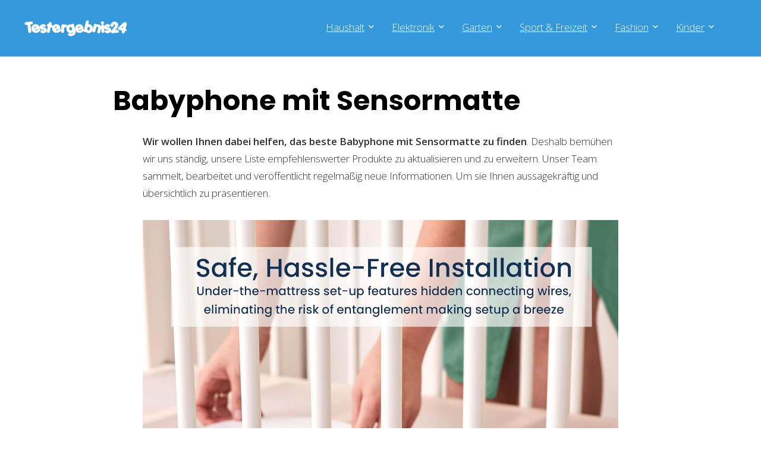

--- FILE ---
content_type: text/html; charset=UTF-8
request_url: https://www.testergebnis24.de/baby/babyphone-mit-sensormatte/
body_size: 28720
content:
<!DOCTYPE html>
<html lang="de" prefix="og: https://ogp.me/ns#">
<head>
<meta charset="UTF-8" />
<meta name="viewport" content="width=device-width, initial-scale=1.0" />
<!-- feeds & pingback -->
<link rel="profile" href="http://gmpg.org/xfn/11" />
<link rel="pingback" href="https://www.testergebnis24.de/xmlrpc.php" />
	<style>img:is([sizes="auto" i], [sizes^="auto," i]) { contain-intrinsic-size: 3000px 1500px }</style>
	
<!-- Suchmaschinen-Optimierung durch Rank Math PRO - https://rankmath.com/ -->
<title>Die 3 besten Babyphones mit Sensormatte | Testergebnis24</title>
<meta name="description" content="llll➤ Babyphone mit Sensormatte Test bzw. Vergleich inkl. ✓ Kaufberatung ✓ Vergleichssieger, ✓ Preis-Leistungs-Sieger uvm. Jetzt entdecken!"/>
<meta name="robots" content="follow, index, max-snippet:-1, max-video-preview:-1, max-image-preview:large"/>
<link rel="canonical" href="https://www.testergebnis24.de/baby/babyphone-mit-sensormatte/" />
<meta property="og:locale" content="de_DE" />
<meta property="og:type" content="article" />
<meta property="og:title" content="Die 3 besten Babyphones mit Sensormatte | Testergebnis24" />
<meta property="og:description" content="llll➤ Babyphone mit Sensormatte Test bzw. Vergleich inkl. ✓ Kaufberatung ✓ Vergleichssieger, ✓ Preis-Leistungs-Sieger uvm. Jetzt entdecken!" />
<meta property="og:url" content="https://www.testergebnis24.de/baby/babyphone-mit-sensormatte/" />
<meta property="article:publisher" content="https://www.facebook.com/testergebnis24/" />
<meta property="article:tag" content="Babyphone mit Sensormatte" />
<meta property="article:section" content="Baby" />
<meta property="og:updated_time" content="2024-02-07T08:16:51+01:00" />
<meta property="article:published_time" content="2022-08-30T11:20:06+02:00" />
<meta property="article:modified_time" content="2024-02-07T08:16:51+01:00" />
<meta name="twitter:card" content="summary_large_image" />
<meta name="twitter:title" content="Die 3 besten Babyphones mit Sensormatte | Testergebnis24" />
<meta name="twitter:description" content="llll➤ Babyphone mit Sensormatte Test bzw. Vergleich inkl. ✓ Kaufberatung ✓ Vergleichssieger, ✓ Preis-Leistungs-Sieger uvm. Jetzt entdecken!" />
<meta name="twitter:site" content="@testergebnis24" />
<meta name="twitter:creator" content="@testergebnis24" />
<meta name="twitter:label1" content="Verfasst von" />
<meta name="twitter:data1" content="Testergebnis24.de" />
<meta name="twitter:label2" content="Lesedauer" />
<meta name="twitter:data2" content="3 Minuten" />
<script type="application/ld+json" class="rank-math-schema">{"@context":"https://schema.org","@graph":[{"@type":"Organization","@id":"https://www.testergebnis24.de/#organization","name":"Testergebnis24","sameAs":["https://www.facebook.com/testergebnis24/","https://twitter.com/testergebnis24","https://www.pinterest.de/testergebnis24/"],"logo":{"@type":"ImageObject","@id":"https://www.testergebnis24.de/#logo","url":"https://www.testergebnis24.de/wp-content/uploads/2022/05/Testergebnis24-Logo.png","contentUrl":"https://www.testergebnis24.de/wp-content/uploads/2022/05/Testergebnis24-Logo.png","inLanguage":"de","width":"488","height":"83"}},{"@type":"WebSite","@id":"https://www.testergebnis24.de/#website","url":"https://www.testergebnis24.de","publisher":{"@id":"https://www.testergebnis24.de/#organization"},"inLanguage":"de"},{"@type":"ImageObject","@id":"https://m.media-amazon.com/images/I/71dtCTWIBcL._SL1500_.jpg","url":"https://m.media-amazon.com/images/I/71dtCTWIBcL._SL1500_.jpg","width":"200","height":"200","inLanguage":"de"},{"@type":"WebPage","@id":"https://www.testergebnis24.de/baby/babyphone-mit-sensormatte/#webpage","url":"https://www.testergebnis24.de/baby/babyphone-mit-sensormatte/","name":"Die 3 besten Babyphones mit Sensormatte | Testergebnis24","datePublished":"2022-08-30T11:20:06+02:00","dateModified":"2024-02-07T08:16:51+01:00","isPartOf":{"@id":"https://www.testergebnis24.de/#website"},"primaryImageOfPage":{"@id":"https://m.media-amazon.com/images/I/71dtCTWIBcL._SL1500_.jpg"},"inLanguage":"de"},{"@type":"Person","@id":"https://www.testergebnis24.de/baby/babyphone-mit-sensormatte/#author","name":"Testergebnis24.de","image":{"@type":"ImageObject","@id":"https://secure.gravatar.com/avatar/8defc56a62a769ef03696f50c180fd5ffcc14907d448fbcd6c6067585321432d?s=96&amp;d=mm&amp;r=g","url":"https://secure.gravatar.com/avatar/8defc56a62a769ef03696f50c180fd5ffcc14907d448fbcd6c6067585321432d?s=96&amp;d=mm&amp;r=g","caption":"Testergebnis24.de","inLanguage":"de"},"sameAs":["https://www.testergebnis24.de"],"worksFor":{"@id":"https://www.testergebnis24.de/#organization"}},{"@type":"BlogPosting","headline":"Die 3 besten Babyphones mit Sensormatte | Testergebnis24","keywords":"Babyphone mit Sensormatte","datePublished":"2022-08-30T11:20:06+02:00","dateModified":"2024-02-07T08:16:51+01:00","author":{"@id":"https://www.testergebnis24.de/baby/babyphone-mit-sensormatte/#author","name":"Testergebnis24.de"},"publisher":{"@id":"https://www.testergebnis24.de/#organization"},"description":"llll\u27a4 Babyphone mit Sensormatte Test bzw. Vergleich inkl. \u2713 Kaufberatung \u2713 Vergleichssieger, \u2713 Preis-Leistungs-Sieger uvm. Jetzt entdecken!","name":"Die 3 besten Babyphones mit Sensormatte | Testergebnis24","@id":"https://www.testergebnis24.de/baby/babyphone-mit-sensormatte/#richSnippet","isPartOf":{"@id":"https://www.testergebnis24.de/baby/babyphone-mit-sensormatte/#webpage"},"image":{"@id":"https://m.media-amazon.com/images/I/71dtCTWIBcL._SL1500_.jpg"},"inLanguage":"de","mainEntityOfPage":{"@id":"https://www.testergebnis24.de/baby/babyphone-mit-sensormatte/#webpage"}}]}</script>
<!-- /Rank Math WordPress SEO Plugin -->

<link rel='dns-prefetch' href='//fonts.googleapis.com' />
<link rel="alternate" type="application/rss+xml" title="Testergebnis24 &raquo; Feed" href="https://www.testergebnis24.de/feed/" />
<link rel="alternate" type="application/rss+xml" title="Testergebnis24 &raquo; Kommentar-Feed" href="https://www.testergebnis24.de/comments/feed/" />
<script type="text/javascript">
/* <![CDATA[ */
window._wpemojiSettings = {"baseUrl":"https:\/\/s.w.org\/images\/core\/emoji\/16.0.1\/72x72\/","ext":".png","svgUrl":"https:\/\/s.w.org\/images\/core\/emoji\/16.0.1\/svg\/","svgExt":".svg","source":{"concatemoji":"https:\/\/www.testergebnis24.de\/wp-includes\/js\/wp-emoji-release.min.js?ver=6.8.3"}};
/*! This file is auto-generated */
!function(s,n){var o,i,e;function c(e){try{var t={supportTests:e,timestamp:(new Date).valueOf()};sessionStorage.setItem(o,JSON.stringify(t))}catch(e){}}function p(e,t,n){e.clearRect(0,0,e.canvas.width,e.canvas.height),e.fillText(t,0,0);var t=new Uint32Array(e.getImageData(0,0,e.canvas.width,e.canvas.height).data),a=(e.clearRect(0,0,e.canvas.width,e.canvas.height),e.fillText(n,0,0),new Uint32Array(e.getImageData(0,0,e.canvas.width,e.canvas.height).data));return t.every(function(e,t){return e===a[t]})}function u(e,t){e.clearRect(0,0,e.canvas.width,e.canvas.height),e.fillText(t,0,0);for(var n=e.getImageData(16,16,1,1),a=0;a<n.data.length;a++)if(0!==n.data[a])return!1;return!0}function f(e,t,n,a){switch(t){case"flag":return n(e,"\ud83c\udff3\ufe0f\u200d\u26a7\ufe0f","\ud83c\udff3\ufe0f\u200b\u26a7\ufe0f")?!1:!n(e,"\ud83c\udde8\ud83c\uddf6","\ud83c\udde8\u200b\ud83c\uddf6")&&!n(e,"\ud83c\udff4\udb40\udc67\udb40\udc62\udb40\udc65\udb40\udc6e\udb40\udc67\udb40\udc7f","\ud83c\udff4\u200b\udb40\udc67\u200b\udb40\udc62\u200b\udb40\udc65\u200b\udb40\udc6e\u200b\udb40\udc67\u200b\udb40\udc7f");case"emoji":return!a(e,"\ud83e\udedf")}return!1}function g(e,t,n,a){var r="undefined"!=typeof WorkerGlobalScope&&self instanceof WorkerGlobalScope?new OffscreenCanvas(300,150):s.createElement("canvas"),o=r.getContext("2d",{willReadFrequently:!0}),i=(o.textBaseline="top",o.font="600 32px Arial",{});return e.forEach(function(e){i[e]=t(o,e,n,a)}),i}function t(e){var t=s.createElement("script");t.src=e,t.defer=!0,s.head.appendChild(t)}"undefined"!=typeof Promise&&(o="wpEmojiSettingsSupports",i=["flag","emoji"],n.supports={everything:!0,everythingExceptFlag:!0},e=new Promise(function(e){s.addEventListener("DOMContentLoaded",e,{once:!0})}),new Promise(function(t){var n=function(){try{var e=JSON.parse(sessionStorage.getItem(o));if("object"==typeof e&&"number"==typeof e.timestamp&&(new Date).valueOf()<e.timestamp+604800&&"object"==typeof e.supportTests)return e.supportTests}catch(e){}return null}();if(!n){if("undefined"!=typeof Worker&&"undefined"!=typeof OffscreenCanvas&&"undefined"!=typeof URL&&URL.createObjectURL&&"undefined"!=typeof Blob)try{var e="postMessage("+g.toString()+"("+[JSON.stringify(i),f.toString(),p.toString(),u.toString()].join(",")+"));",a=new Blob([e],{type:"text/javascript"}),r=new Worker(URL.createObjectURL(a),{name:"wpTestEmojiSupports"});return void(r.onmessage=function(e){c(n=e.data),r.terminate(),t(n)})}catch(e){}c(n=g(i,f,p,u))}t(n)}).then(function(e){for(var t in e)n.supports[t]=e[t],n.supports.everything=n.supports.everything&&n.supports[t],"flag"!==t&&(n.supports.everythingExceptFlag=n.supports.everythingExceptFlag&&n.supports[t]);n.supports.everythingExceptFlag=n.supports.everythingExceptFlag&&!n.supports.flag,n.DOMReady=!1,n.readyCallback=function(){n.DOMReady=!0}}).then(function(){return e}).then(function(){var e;n.supports.everything||(n.readyCallback(),(e=n.source||{}).concatemoji?t(e.concatemoji):e.wpemoji&&e.twemoji&&(t(e.twemoji),t(e.wpemoji)))}))}((window,document),window._wpemojiSettings);
/* ]]> */
</script>
<link rel='stylesheet' id='rhstyle-css' href='https://www.testergebnis24.de/wp-content/themes/rehub-theme/style.css?ver=19.9.8' type='text/css' media='all' />
<link rel='stylesheet' id='rhslidingpanel-css' href='https://www.testergebnis24.de/wp-content/themes/rehub-theme/css/slidingpanel.css?ver=1.0' type='text/css' media='all' />
<link rel='stylesheet' id='rhcompare-css' href='https://www.testergebnis24.de/wp-content/themes/rehub-theme/css/dynamiccomparison.css?ver=1.3' type='text/css' media='all' />
<style id='wp-emoji-styles-inline-css' type='text/css'>

	img.wp-smiley, img.emoji {
		display: inline !important;
		border: none !important;
		box-shadow: none !important;
		height: 1em !important;
		width: 1em !important;
		margin: 0 0.07em !important;
		vertical-align: -0.1em !important;
		background: none !important;
		padding: 0 !important;
	}
</style>
<link rel='stylesheet' id='wp-block-library-css' href='https://www.testergebnis24.de/wp-includes/css/dist/block-library/style.min.css?ver=6.8.3' type='text/css' media='all' />
<style id='global-styles-inline-css' type='text/css'>
:root{--wp--preset--aspect-ratio--square: 1;--wp--preset--aspect-ratio--4-3: 4/3;--wp--preset--aspect-ratio--3-4: 3/4;--wp--preset--aspect-ratio--3-2: 3/2;--wp--preset--aspect-ratio--2-3: 2/3;--wp--preset--aspect-ratio--16-9: 16/9;--wp--preset--aspect-ratio--9-16: 9/16;--wp--preset--color--black: #000000;--wp--preset--color--cyan-bluish-gray: #abb8c3;--wp--preset--color--white: #ffffff;--wp--preset--color--pale-pink: #f78da7;--wp--preset--color--vivid-red: #cf2e2e;--wp--preset--color--luminous-vivid-orange: #ff6900;--wp--preset--color--luminous-vivid-amber: #fcb900;--wp--preset--color--light-green-cyan: #7bdcb5;--wp--preset--color--vivid-green-cyan: #00d084;--wp--preset--color--pale-cyan-blue: #8ed1fc;--wp--preset--color--vivid-cyan-blue: #0693e3;--wp--preset--color--vivid-purple: #9b51e0;--wp--preset--color--main: var(--rehub-main-color);--wp--preset--color--secondary: var(--rehub-sec-color);--wp--preset--color--buttonmain: var(--rehub-main-btn-bg);--wp--preset--color--cyan-grey: #abb8c3;--wp--preset--color--orange-light: #fcb900;--wp--preset--color--red: #cf2e2e;--wp--preset--color--red-bright: #f04057;--wp--preset--color--vivid-green: #00d084;--wp--preset--color--orange: #ff6900;--wp--preset--color--blue: #0693e3;--wp--preset--gradient--vivid-cyan-blue-to-vivid-purple: linear-gradient(135deg,rgba(6,147,227,1) 0%,rgb(155,81,224) 100%);--wp--preset--gradient--light-green-cyan-to-vivid-green-cyan: linear-gradient(135deg,rgb(122,220,180) 0%,rgb(0,208,130) 100%);--wp--preset--gradient--luminous-vivid-amber-to-luminous-vivid-orange: linear-gradient(135deg,rgba(252,185,0,1) 0%,rgba(255,105,0,1) 100%);--wp--preset--gradient--luminous-vivid-orange-to-vivid-red: linear-gradient(135deg,rgba(255,105,0,1) 0%,rgb(207,46,46) 100%);--wp--preset--gradient--very-light-gray-to-cyan-bluish-gray: linear-gradient(135deg,rgb(238,238,238) 0%,rgb(169,184,195) 100%);--wp--preset--gradient--cool-to-warm-spectrum: linear-gradient(135deg,rgb(74,234,220) 0%,rgb(151,120,209) 20%,rgb(207,42,186) 40%,rgb(238,44,130) 60%,rgb(251,105,98) 80%,rgb(254,248,76) 100%);--wp--preset--gradient--blush-light-purple: linear-gradient(135deg,rgb(255,206,236) 0%,rgb(152,150,240) 100%);--wp--preset--gradient--blush-bordeaux: linear-gradient(135deg,rgb(254,205,165) 0%,rgb(254,45,45) 50%,rgb(107,0,62) 100%);--wp--preset--gradient--luminous-dusk: linear-gradient(135deg,rgb(255,203,112) 0%,rgb(199,81,192) 50%,rgb(65,88,208) 100%);--wp--preset--gradient--pale-ocean: linear-gradient(135deg,rgb(255,245,203) 0%,rgb(182,227,212) 50%,rgb(51,167,181) 100%);--wp--preset--gradient--electric-grass: linear-gradient(135deg,rgb(202,248,128) 0%,rgb(113,206,126) 100%);--wp--preset--gradient--midnight: linear-gradient(135deg,rgb(2,3,129) 0%,rgb(40,116,252) 100%);--wp--preset--font-size--small: 13px;--wp--preset--font-size--medium: 20px;--wp--preset--font-size--large: 36px;--wp--preset--font-size--x-large: 42px;--wp--preset--font-family--system-font: -apple-system,BlinkMacSystemFont,"Segoe UI",Roboto,Oxygen-Sans,Ubuntu,Cantarell,"Helvetica Neue",sans-serif;--wp--preset--font-family--rh-nav-font: var(--rehub-nav-font,-apple-system,BlinkMacSystemFont,"Segoe UI",Roboto,Oxygen-Sans,Ubuntu,Cantarell,"Helvetica Neue",sans-serif);--wp--preset--font-family--rh-head-font: var(--rehub-head-font,-apple-system,BlinkMacSystemFont,"Segoe UI",Roboto,Oxygen-Sans,Ubuntu,Cantarell,"Helvetica Neue",sans-serif);--wp--preset--font-family--rh-btn-font: var(--rehub-btn-font,-apple-system,BlinkMacSystemFont,"Segoe UI",Roboto,Oxygen-Sans,Ubuntu,Cantarell,"Helvetica Neue",sans-serif);--wp--preset--font-family--rh-body-font: var(--rehub-body-font,-apple-system,BlinkMacSystemFont,"Segoe UI",Roboto,Oxygen-Sans,Ubuntu,Cantarell,"Helvetica Neue",sans-serif);--wp--preset--spacing--20: 0.44rem;--wp--preset--spacing--30: 0.67rem;--wp--preset--spacing--40: 1rem;--wp--preset--spacing--50: 1.5rem;--wp--preset--spacing--60: 2.25rem;--wp--preset--spacing--70: 3.38rem;--wp--preset--spacing--80: 5.06rem;--wp--preset--shadow--natural: 6px 6px 9px rgba(0, 0, 0, 0.2);--wp--preset--shadow--deep: 12px 12px 50px rgba(0, 0, 0, 0.4);--wp--preset--shadow--sharp: 6px 6px 0px rgba(0, 0, 0, 0.2);--wp--preset--shadow--outlined: 6px 6px 0px -3px rgba(255, 255, 255, 1), 6px 6px rgba(0, 0, 0, 1);--wp--preset--shadow--crisp: 6px 6px 0px rgba(0, 0, 0, 1);}:root { --wp--style--global--content-size: 760px;--wp--style--global--wide-size: 1200px; }:where(body) { margin: 0; }.wp-site-blocks > .alignleft { float: left; margin-right: 2em; }.wp-site-blocks > .alignright { float: right; margin-left: 2em; }.wp-site-blocks > .aligncenter { justify-content: center; margin-left: auto; margin-right: auto; }:where(.is-layout-flex){gap: 0.5em;}:where(.is-layout-grid){gap: 0.5em;}.is-layout-flow > .alignleft{float: left;margin-inline-start: 0;margin-inline-end: 2em;}.is-layout-flow > .alignright{float: right;margin-inline-start: 2em;margin-inline-end: 0;}.is-layout-flow > .aligncenter{margin-left: auto !important;margin-right: auto !important;}.is-layout-constrained > .alignleft{float: left;margin-inline-start: 0;margin-inline-end: 2em;}.is-layout-constrained > .alignright{float: right;margin-inline-start: 2em;margin-inline-end: 0;}.is-layout-constrained > .aligncenter{margin-left: auto !important;margin-right: auto !important;}.is-layout-constrained > :where(:not(.alignleft):not(.alignright):not(.alignfull)){max-width: var(--wp--style--global--content-size);margin-left: auto !important;margin-right: auto !important;}.is-layout-constrained > .alignwide{max-width: var(--wp--style--global--wide-size);}body .is-layout-flex{display: flex;}.is-layout-flex{flex-wrap: wrap;align-items: center;}.is-layout-flex > :is(*, div){margin: 0;}body .is-layout-grid{display: grid;}.is-layout-grid > :is(*, div){margin: 0;}body{padding-top: 0px;padding-right: 0px;padding-bottom: 0px;padding-left: 0px;}a:where(:not(.wp-element-button)){text-decoration: none;}h1{font-size: 29px;line-height: 34px;margin-top: 10px;margin-bottom: 31px;}h2{font-size: 25px;line-height: 31px;margin-top: 10px;margin-bottom: 31px;}h3{font-size: 20px;line-height: 28px;margin-top: 10px;margin-bottom: 25px;}h4{font-size: 18px;line-height: 24px;margin-top: 10px;margin-bottom: 18px;}h5{font-size: 16px;line-height: 20px;margin-top: 10px;margin-bottom: 15px;}h6{font-size: 14px;line-height: 20px;margin-top: 0px;margin-bottom: 10px;}:root :where(.wp-element-button, .wp-block-button__link){background-color: #32373c;border-width: 0;color: #fff;font-family: inherit;font-size: inherit;line-height: inherit;padding: calc(0.667em + 2px) calc(1.333em + 2px);text-decoration: none;}.has-black-color{color: var(--wp--preset--color--black) !important;}.has-cyan-bluish-gray-color{color: var(--wp--preset--color--cyan-bluish-gray) !important;}.has-white-color{color: var(--wp--preset--color--white) !important;}.has-pale-pink-color{color: var(--wp--preset--color--pale-pink) !important;}.has-vivid-red-color{color: var(--wp--preset--color--vivid-red) !important;}.has-luminous-vivid-orange-color{color: var(--wp--preset--color--luminous-vivid-orange) !important;}.has-luminous-vivid-amber-color{color: var(--wp--preset--color--luminous-vivid-amber) !important;}.has-light-green-cyan-color{color: var(--wp--preset--color--light-green-cyan) !important;}.has-vivid-green-cyan-color{color: var(--wp--preset--color--vivid-green-cyan) !important;}.has-pale-cyan-blue-color{color: var(--wp--preset--color--pale-cyan-blue) !important;}.has-vivid-cyan-blue-color{color: var(--wp--preset--color--vivid-cyan-blue) !important;}.has-vivid-purple-color{color: var(--wp--preset--color--vivid-purple) !important;}.has-main-color{color: var(--wp--preset--color--main) !important;}.has-secondary-color{color: var(--wp--preset--color--secondary) !important;}.has-buttonmain-color{color: var(--wp--preset--color--buttonmain) !important;}.has-cyan-grey-color{color: var(--wp--preset--color--cyan-grey) !important;}.has-orange-light-color{color: var(--wp--preset--color--orange-light) !important;}.has-red-color{color: var(--wp--preset--color--red) !important;}.has-red-bright-color{color: var(--wp--preset--color--red-bright) !important;}.has-vivid-green-color{color: var(--wp--preset--color--vivid-green) !important;}.has-orange-color{color: var(--wp--preset--color--orange) !important;}.has-blue-color{color: var(--wp--preset--color--blue) !important;}.has-black-background-color{background-color: var(--wp--preset--color--black) !important;}.has-cyan-bluish-gray-background-color{background-color: var(--wp--preset--color--cyan-bluish-gray) !important;}.has-white-background-color{background-color: var(--wp--preset--color--white) !important;}.has-pale-pink-background-color{background-color: var(--wp--preset--color--pale-pink) !important;}.has-vivid-red-background-color{background-color: var(--wp--preset--color--vivid-red) !important;}.has-luminous-vivid-orange-background-color{background-color: var(--wp--preset--color--luminous-vivid-orange) !important;}.has-luminous-vivid-amber-background-color{background-color: var(--wp--preset--color--luminous-vivid-amber) !important;}.has-light-green-cyan-background-color{background-color: var(--wp--preset--color--light-green-cyan) !important;}.has-vivid-green-cyan-background-color{background-color: var(--wp--preset--color--vivid-green-cyan) !important;}.has-pale-cyan-blue-background-color{background-color: var(--wp--preset--color--pale-cyan-blue) !important;}.has-vivid-cyan-blue-background-color{background-color: var(--wp--preset--color--vivid-cyan-blue) !important;}.has-vivid-purple-background-color{background-color: var(--wp--preset--color--vivid-purple) !important;}.has-main-background-color{background-color: var(--wp--preset--color--main) !important;}.has-secondary-background-color{background-color: var(--wp--preset--color--secondary) !important;}.has-buttonmain-background-color{background-color: var(--wp--preset--color--buttonmain) !important;}.has-cyan-grey-background-color{background-color: var(--wp--preset--color--cyan-grey) !important;}.has-orange-light-background-color{background-color: var(--wp--preset--color--orange-light) !important;}.has-red-background-color{background-color: var(--wp--preset--color--red) !important;}.has-red-bright-background-color{background-color: var(--wp--preset--color--red-bright) !important;}.has-vivid-green-background-color{background-color: var(--wp--preset--color--vivid-green) !important;}.has-orange-background-color{background-color: var(--wp--preset--color--orange) !important;}.has-blue-background-color{background-color: var(--wp--preset--color--blue) !important;}.has-black-border-color{border-color: var(--wp--preset--color--black) !important;}.has-cyan-bluish-gray-border-color{border-color: var(--wp--preset--color--cyan-bluish-gray) !important;}.has-white-border-color{border-color: var(--wp--preset--color--white) !important;}.has-pale-pink-border-color{border-color: var(--wp--preset--color--pale-pink) !important;}.has-vivid-red-border-color{border-color: var(--wp--preset--color--vivid-red) !important;}.has-luminous-vivid-orange-border-color{border-color: var(--wp--preset--color--luminous-vivid-orange) !important;}.has-luminous-vivid-amber-border-color{border-color: var(--wp--preset--color--luminous-vivid-amber) !important;}.has-light-green-cyan-border-color{border-color: var(--wp--preset--color--light-green-cyan) !important;}.has-vivid-green-cyan-border-color{border-color: var(--wp--preset--color--vivid-green-cyan) !important;}.has-pale-cyan-blue-border-color{border-color: var(--wp--preset--color--pale-cyan-blue) !important;}.has-vivid-cyan-blue-border-color{border-color: var(--wp--preset--color--vivid-cyan-blue) !important;}.has-vivid-purple-border-color{border-color: var(--wp--preset--color--vivid-purple) !important;}.has-main-border-color{border-color: var(--wp--preset--color--main) !important;}.has-secondary-border-color{border-color: var(--wp--preset--color--secondary) !important;}.has-buttonmain-border-color{border-color: var(--wp--preset--color--buttonmain) !important;}.has-cyan-grey-border-color{border-color: var(--wp--preset--color--cyan-grey) !important;}.has-orange-light-border-color{border-color: var(--wp--preset--color--orange-light) !important;}.has-red-border-color{border-color: var(--wp--preset--color--red) !important;}.has-red-bright-border-color{border-color: var(--wp--preset--color--red-bright) !important;}.has-vivid-green-border-color{border-color: var(--wp--preset--color--vivid-green) !important;}.has-orange-border-color{border-color: var(--wp--preset--color--orange) !important;}.has-blue-border-color{border-color: var(--wp--preset--color--blue) !important;}.has-vivid-cyan-blue-to-vivid-purple-gradient-background{background: var(--wp--preset--gradient--vivid-cyan-blue-to-vivid-purple) !important;}.has-light-green-cyan-to-vivid-green-cyan-gradient-background{background: var(--wp--preset--gradient--light-green-cyan-to-vivid-green-cyan) !important;}.has-luminous-vivid-amber-to-luminous-vivid-orange-gradient-background{background: var(--wp--preset--gradient--luminous-vivid-amber-to-luminous-vivid-orange) !important;}.has-luminous-vivid-orange-to-vivid-red-gradient-background{background: var(--wp--preset--gradient--luminous-vivid-orange-to-vivid-red) !important;}.has-very-light-gray-to-cyan-bluish-gray-gradient-background{background: var(--wp--preset--gradient--very-light-gray-to-cyan-bluish-gray) !important;}.has-cool-to-warm-spectrum-gradient-background{background: var(--wp--preset--gradient--cool-to-warm-spectrum) !important;}.has-blush-light-purple-gradient-background{background: var(--wp--preset--gradient--blush-light-purple) !important;}.has-blush-bordeaux-gradient-background{background: var(--wp--preset--gradient--blush-bordeaux) !important;}.has-luminous-dusk-gradient-background{background: var(--wp--preset--gradient--luminous-dusk) !important;}.has-pale-ocean-gradient-background{background: var(--wp--preset--gradient--pale-ocean) !important;}.has-electric-grass-gradient-background{background: var(--wp--preset--gradient--electric-grass) !important;}.has-midnight-gradient-background{background: var(--wp--preset--gradient--midnight) !important;}.has-small-font-size{font-size: var(--wp--preset--font-size--small) !important;}.has-medium-font-size{font-size: var(--wp--preset--font-size--medium) !important;}.has-large-font-size{font-size: var(--wp--preset--font-size--large) !important;}.has-x-large-font-size{font-size: var(--wp--preset--font-size--x-large) !important;}.has-system-font-font-family{font-family: var(--wp--preset--font-family--system-font) !important;}.has-rh-nav-font-font-family{font-family: var(--wp--preset--font-family--rh-nav-font) !important;}.has-rh-head-font-font-family{font-family: var(--wp--preset--font-family--rh-head-font) !important;}.has-rh-btn-font-font-family{font-family: var(--wp--preset--font-family--rh-btn-font) !important;}.has-rh-body-font-font-family{font-family: var(--wp--preset--font-family--rh-body-font) !important;}
:where(.wp-block-post-template.is-layout-flex){gap: 1.25em;}:where(.wp-block-post-template.is-layout-grid){gap: 1.25em;}
:where(.wp-block-columns.is-layout-flex){gap: 2em;}:where(.wp-block-columns.is-layout-grid){gap: 2em;}
:root :where(.wp-block-pullquote){font-size: 1.5em;line-height: 1.6;}
:root :where(.wp-block-post-title){margin-top: 4px;margin-right: 0;margin-bottom: 15px;margin-left: 0;}
:root :where(.wp-block-image){margin-top: 0px;margin-bottom: 31px;}
:root :where(.wp-block-media-text){margin-top: 0px;margin-bottom: 31px;}
:root :where(.wp-block-post-content){font-size: 16px;line-height: 28px;}
</style>
<link rel='stylesheet' id='dashicons-css' href='https://www.testergebnis24.de/wp-includes/css/dashicons.min.css?ver=6.8.3' type='text/css' media='all' />
<link rel='stylesheet' id='admin-bar-css' href='https://www.testergebnis24.de/wp-includes/css/admin-bar.min.css?ver=6.8.3' type='text/css' media='all' />
<style id='admin-bar-inline-css' type='text/css'>

    /* Hide CanvasJS credits for P404 charts specifically */
    #p404RedirectChart .canvasjs-chart-credit {
        display: none !important;
    }
    
    #p404RedirectChart canvas {
        border-radius: 6px;
    }

    .p404-redirect-adminbar-weekly-title {
        font-weight: bold;
        font-size: 14px;
        color: #fff;
        margin-bottom: 6px;
    }

    #wpadminbar #wp-admin-bar-p404_free_top_button .ab-icon:before {
        content: "\f103";
        color: #dc3545;
        top: 3px;
    }
    
    #wp-admin-bar-p404_free_top_button .ab-item {
        min-width: 80px !important;
        padding: 0px !important;
    }
    
    /* Ensure proper positioning and z-index for P404 dropdown */
    .p404-redirect-adminbar-dropdown-wrap { 
        min-width: 0; 
        padding: 0;
        position: static !important;
    }
    
    #wpadminbar #wp-admin-bar-p404_free_top_button_dropdown {
        position: static !important;
    }
    
    #wpadminbar #wp-admin-bar-p404_free_top_button_dropdown .ab-item {
        padding: 0 !important;
        margin: 0 !important;
    }
    
    .p404-redirect-dropdown-container {
        min-width: 340px;
        padding: 18px 18px 12px 18px;
        background: #23282d !important;
        color: #fff;
        border-radius: 12px;
        box-shadow: 0 8px 32px rgba(0,0,0,0.25);
        margin-top: 10px;
        position: relative !important;
        z-index: 999999 !important;
        display: block !important;
        border: 1px solid #444;
    }
    
    /* Ensure P404 dropdown appears on hover */
    #wpadminbar #wp-admin-bar-p404_free_top_button .p404-redirect-dropdown-container { 
        display: none !important;
    }
    
    #wpadminbar #wp-admin-bar-p404_free_top_button:hover .p404-redirect-dropdown-container { 
        display: block !important;
    }
    
    #wpadminbar #wp-admin-bar-p404_free_top_button:hover #wp-admin-bar-p404_free_top_button_dropdown .p404-redirect-dropdown-container {
        display: block !important;
    }
    
    .p404-redirect-card {
        background: #2c3338;
        border-radius: 8px;
        padding: 18px 18px 12px 18px;
        box-shadow: 0 2px 8px rgba(0,0,0,0.07);
        display: flex;
        flex-direction: column;
        align-items: flex-start;
        border: 1px solid #444;
    }
    
    .p404-redirect-btn {
        display: inline-block;
        background: #dc3545;
        color: #fff !important;
        font-weight: bold;
        padding: 5px 22px;
        border-radius: 8px;
        text-decoration: none;
        font-size: 17px;
        transition: background 0.2s, box-shadow 0.2s;
        margin-top: 8px;
        box-shadow: 0 2px 8px rgba(220,53,69,0.15);
        text-align: center;
        line-height: 1.6;
    }
    
    .p404-redirect-btn:hover {
        background: #c82333;
        color: #fff !important;
        box-shadow: 0 4px 16px rgba(220,53,69,0.25);
    }
    
    /* Prevent conflicts with other admin bar dropdowns */
    #wpadminbar .ab-top-menu > li:hover > .ab-item,
    #wpadminbar .ab-top-menu > li.hover > .ab-item {
        z-index: auto;
    }
    
    #wpadminbar #wp-admin-bar-p404_free_top_button:hover > .ab-item {
        z-index: 999998 !important;
    }
    
</style>
<link rel='stylesheet' id='Open+Sans-css' href='//fonts.googleapis.com/css?family=Open+Sans%3A300%2C600&#038;subset=latin&#038;ver=6.8.3' type='text/css' media='all' />
<link rel='stylesheet' id='Poppins-css' href='//fonts.googleapis.com/css?family=Poppins%3A700&#038;subset=latin&#038;ver=6.8.3' type='text/css' media='all' />
<link rel='stylesheet' id='rehubicons-css' href='https://www.testergebnis24.de/wp-content/themes/rehub-theme/iconstyle.css?ver=19.9.8' type='text/css' media='all' />
<link rel='stylesheet' id='rhelementor-css' href='https://www.testergebnis24.de/wp-content/themes/rehub-theme/css/elementor.css?ver=1.0' type='text/css' media='all' />
<link rel='stylesheet' id='rhsingle-css' href='https://www.testergebnis24.de/wp-content/themes/rehub-theme/css/single.css?ver=1.1' type='text/css' media='all' />
<script type="text/javascript" src="https://www.testergebnis24.de/wp-includes/js/jquery/jquery.min.js?ver=3.7.1" id="jquery-core-js"></script>
<script type="text/javascript" src="https://www.testergebnis24.de/wp-includes/js/jquery/jquery-migrate.min.js?ver=3.4.1" id="jquery-migrate-js"></script>
<link rel="https://api.w.org/" href="https://www.testergebnis24.de/wp-json/" /><link rel="alternate" title="JSON" type="application/json" href="https://www.testergebnis24.de/wp-json/wp/v2/posts/15365" /><link rel="EditURI" type="application/rsd+xml" title="RSD" href="https://www.testergebnis24.de/xmlrpc.php?rsd" />
<meta name="generator" content="WordPress 6.8.3" />
<link rel='shortlink' href='https://www.testergebnis24.de/?p=15365' />
<link rel="alternate" title="oEmbed (JSON)" type="application/json+oembed" href="https://www.testergebnis24.de/wp-json/oembed/1.0/embed?url=https%3A%2F%2Fwww.testergebnis24.de%2Fbaby%2Fbabyphone-mit-sensormatte%2F" />
<link rel="alternate" title="oEmbed (XML)" type="text/xml+oembed" href="https://www.testergebnis24.de/wp-json/oembed/1.0/embed?url=https%3A%2F%2Fwww.testergebnis24.de%2Fbaby%2Fbabyphone-mit-sensormatte%2F&#038;format=xml" />
<style type="text/css">.aawp .aawp-tb__row--highlight{background-color:#256aaf;}.aawp .aawp-tb__row--highlight{color:#256aaf;}.aawp .aawp-tb__row--highlight a{color:#256aaf;}</style><style type="text/css">a.aawp-product__title { font-family: Poppins; }
</style><link rel="preload" href="https://www.testergebnis24.de/wp-content/themes/rehub-theme/fonts/rhicons.woff2?3oibrk" as="font" type="font/woff2" crossorigin="crossorigin"><style type="text/css"> @media (min-width:1025px){header .logo-section{padding:25px 0;}}nav.top_menu > ul > li > a{padding:11px 15px 15px 15px;font-size:17px}nav.top_menu > ul > li > a{font-weight:normal;}nav.top_menu > ul > li,.main-nav.dark_style nav.top_menu>ul>li{border:none;}.dl-menuwrapper li a,nav.top_menu > ul > li > a,#re_menu_near_logo li,#re_menu_near_logo li{font-family:"Open Sans",trebuchet ms !important;font-weight:300;font-style:normal;}:root{--rehub-nav-font:Open Sans;}.rehub_feat_block div.offer_title,.rh_wrapper_video_playlist .rh_video_title_and_time .rh_video_title,.main_slider .flex-overlay h2,.related_articles ul li > a,h1,h2,h3,h4,h5,h6,.widget .title,.title h1,.title h5,.related_articles .related_title,#comments .title_comments,.commentlist .comment-author .fn,.commentlist .comment-author .fn a,.rate_bar_wrap .review-top .review-text span.review-header,.wpsm-numbox.wpsm-style6 span.num,.wpsm-numbox.wpsm-style5 span.num,.rehub-main-font,.logo .textlogo,.wp-block-quote.is-style-large,.comment-respond h3,.related_articles .related_title,.re_title_inmodal{font-family:"Poppins",trebuchet ms;font-style:normal;}.main_slider .flex-overlay h2,h1,h2,h3,h4,h5,h6,.title h1,.title h5,.comment-respond h3{font-weight:700;}:root{--rehub-head-font:Poppins;}.priced_block .btn_offer_block,.rh-deal-compact-btn,.wpsm-button.rehub_main_btn,.woocommerce div.product p.price,.btn_more,input[type="submit"],input[type="button"],input[type="reset"],.vc_btn3,.re-compare-destin.wpsm-button,.rehub-btn-font,.vc_general.vc_btn3,.woocommerce a.woo_loop_btn,.woocommerce input.button.alt,.woocommerce a.add_to_cart_button,.woocommerce .single_add_to_cart_button,.woocommerce div.product form.cart .button,.woocommerce .checkout-button.button,#buddypress button.submit,.wcv-grid a.button,input.gmw-submit,#ws-plugin--s2member-profile-submit,#rtmedia_create_new_album,input[type="submit"].dokan-btn-theme,a.dokan-btn-theme:not(.dashicons),.dokan-btn-theme:not(.dashicons),.woocommerce .single_add_to_cart_button,.woocommerce .woo-button-area .masked_coupon,.woocommerce .summary .price,.wvm_plan,.wp-block-button .wp-block-button__link,.widget_merchant_list .buttons_col a{font-family:"Open Sans",trebuchet ms;font-style:normal;font-weight:600;}:root{--rehub-btn-font:Open Sans;}.sidebar,.rehub-body-font,body{font-family:"Open Sans",arial !important;font-weight:300;font-style:normal;}:root{--rehub-body-font:Open Sans;}.post,body .post-readopt .post-inner,body .post-readopt:not(.main-side),body .post-readopt .post,.post p{font-size:17px;line-height:29px;}header .main-nav,.main-nav.dark_style,.header_one_row .main-nav{background:none repeat scroll 0 0 #3498db!important;box-shadow:none;}.main-nav{border-bottom:none;border-top:none;}.dl-menuwrapper .dl-menu{margin:0 !important}#main_header,.is-sticky .logo_section_wrap,.sticky-active.logo_section_wrap{background-color:#3498db !important}.main-nav.white_style{border-top:none}nav.top_menu > ul:not(.off-canvas) > li > a:after{top:auto;bottom:0}.header-top{border:none;}.footer-bottom{background-color:#262578 !important}.footer-bottom .footer_widget{border:none !important} .widget .title:after{border-bottom:2px solid #256aaf;}.rehub-main-color-border,nav.top_menu > ul > li.vertical-menu.border-main-color .sub-menu,.rh-main-bg-hover:hover,.wp-block-quote,ul.def_btn_link_tabs li.active a,.wp-block-pullquote{border-color:#256aaf;}.wpsm_promobox.rehub_promobox{border-left-color:#256aaf!important;}.color_link{color:#256aaf !important;}.featured_slider:hover .score,article.post .wpsm_toplist_heading:before{border-color:#256aaf;}.btn_more:hover,.tw-pagination .current{border:1px solid #256aaf;color:#fff}.rehub_woo_review .rehub_woo_tabs_menu li.current{border-top:3px solid #256aaf;}.gallery-pics .gp-overlay{box-shadow:0 0 0 4px #256aaf inset;}.post .rehub_woo_tabs_menu li.current,.woocommerce div.product .woocommerce-tabs ul.tabs li.active{border-top:2px solid #256aaf;}.rething_item a.cat{border-bottom-color:#256aaf}nav.top_menu ul li ul.sub-menu{border-bottom:2px solid #256aaf;}.widget.deal_daywoo,.elementor-widget-wpsm_woofeatured .deal_daywoo{border:3px solid #256aaf;padding:20px;background:#fff;}.deal_daywoo .wpsm-bar-bar{background-color:#256aaf !important} #buddypress div.item-list-tabs ul li.selected a span,#buddypress div.item-list-tabs ul li.current a span,#buddypress div.item-list-tabs ul li a span,.user-profile-div .user-menu-tab > li.active > a,.user-profile-div .user-menu-tab > li.active > a:focus,.user-profile-div .user-menu-tab > li.active > a:hover,.news_in_thumb:hover a.rh-label-string,.news_out_thumb:hover a.rh-label-string,.col-feat-grid:hover a.rh-label-string,.carousel-style-deal .re_carousel .controls,.re_carousel .controls:hover,.openedprevnext .postNavigation .postnavprev,.postNavigation .postnavprev:hover,.top_chart_pagination a.selected,.flex-control-paging li a.flex-active,.flex-control-paging li a:hover,.btn_more:hover,body .tabs-menu li:hover,body .tabs-menu li.current,.featured_slider:hover .score,#bbp_user_edit_submit,.bbp-topic-pagination a,.bbp-topic-pagination a,.custom-checkbox label.checked:after,.slider_post .caption,ul.postpagination li.active a,ul.postpagination li:hover a,ul.postpagination li a:focus,.top_theme h5 strong,.re_carousel .text:after,#topcontrol:hover,.main_slider .flex-overlay:hover a.read-more,.rehub_chimp #mc_embed_signup input#mc-embedded-subscribe,#rank_1.rank_count,#toplistmenu > ul li:before,.rehub_chimp:before,.wpsm-members > strong:first-child,.r_catbox_btn,.wpcf7 .wpcf7-submit,.wpsm_pretty_hover li:hover,.wpsm_pretty_hover li.current,.rehub-main-color-bg,.togglegreedybtn:after,.rh-bg-hover-color:hover a.rh-label-string,.rh-main-bg-hover:hover,.rh_wrapper_video_playlist .rh_video_currently_playing,.rh_wrapper_video_playlist .rh_video_currently_playing.rh_click_video:hover,.rtmedia-list-item .rtmedia-album-media-count,.tw-pagination .current,.dokan-dashboard .dokan-dash-sidebar ul.dokan-dashboard-menu li.active,.dokan-dashboard .dokan-dash-sidebar ul.dokan-dashboard-menu li:hover,.dokan-dashboard .dokan-dash-sidebar ul.dokan-dashboard-menu li.dokan-common-links a:hover,#ywqa-submit-question,.woocommerce .widget_price_filter .ui-slider .ui-slider-range,.rh-hov-bor-line > a:after,nav.top_menu > ul:not(.off-canvas) > li > a:after,.rh-border-line:after,.wpsm-table.wpsm-table-main-color table tr th,.rh-hov-bg-main-slide:before,.rh-hov-bg-main-slidecol .col_item:before,.mvx-tablink.active::before{background:#256aaf;}@media (max-width:767px){.postNavigation .postnavprev{background:#256aaf;}}.rh-main-bg-hover:hover,.rh-main-bg-hover:hover .whitehovered,.user-profile-div .user-menu-tab > li.active > a{color:#fff !important} a,.carousel-style-deal .deal-item .priced_block .price_count ins,nav.top_menu ul li.menu-item-has-children ul li.menu-item-has-children > a:before,.flexslider .fa-pulse,.footer-bottom .widget .f_menu li a:hover,.comment_form h3 a,.bbp-body li.bbp-forum-info > a:hover,.bbp-body li.bbp-topic-title > a:hover,#subscription-toggle a:before,#favorite-toggle a:before,.aff_offer_links .aff_name a,.rh-deal-price,.commentlist .comment-content small a,.related_articles .title_cat_related a,article em.emph,.campare_table table.one td strong.red,.sidebar .tabs-item .detail p a,.footer-bottom .widget .title span,footer p a,.welcome-frase strong,article.post .wpsm_toplist_heading:before,.post a.color_link,.categoriesbox:hover h3 a:after,.bbp-body li.bbp-forum-info > a,.bbp-body li.bbp-topic-title > a,.widget .title i,.woocommerce-MyAccount-navigation ul li.is-active a,.category-vendormenu li.current a,.deal_daywoo .title,.rehub-main-color,.wpsm_pretty_colored ul li.current a,.wpsm_pretty_colored ul li.current,.rh-heading-hover-color:hover h2 a,.rh-heading-hover-color:hover h3 a,.rh-heading-hover-color:hover h4 a,.rh-heading-hover-color:hover h5 a,.rh-heading-hover-color:hover h3,.rh-heading-hover-color:hover h2,.rh-heading-hover-color:hover h4,.rh-heading-hover-color:hover h5,.rh-heading-hover-color:hover .rh-heading-hover-item a,.rh-heading-icon:before,.widget_layered_nav ul li.chosen a:before,.wp-block-quote.is-style-large p,ul.page-numbers li span.current,ul.page-numbers li a:hover,ul.page-numbers li.active a,.page-link > span:not(.page-link-title),blockquote:not(.wp-block-quote) p,span.re_filtersort_btn:hover,span.active.re_filtersort_btn,.deal_daywoo .price,div.sortingloading:after{color:#256aaf;} .page-link > span:not(.page-link-title),.widget.widget_affegg_widget .title,.widget.top_offers .title,.widget.cegg_widget_products .title,header .header_first_style .search form.search-form [type="submit"],header .header_eight_style .search form.search-form [type="submit"],.filter_home_pick span.active,.filter_home_pick span:hover,.filter_product_pick span.active,.filter_product_pick span:hover,.rh_tab_links a.active,.rh_tab_links a:hover,.wcv-navigation ul.menu li.active,.wcv-navigation ul.menu li:hover a,form.search-form [type="submit"],.rehub-sec-color-bg,input#ywqa-submit-question,input#ywqa-send-answer,.woocommerce button.button.alt,.tabsajax span.active.re_filtersort_btn,.wpsm-table.wpsm-table-sec-color table tr th,.rh-slider-arrow,.rh-hov-bg-sec-slide:before,.rh-hov-bg-sec-slidecol .col_item:before{background:#000000 !important;color:#fff !important;outline:0}.widget.widget_affegg_widget .title:after,.widget.top_offers .title:after,.widget.cegg_widget_products .title:after{border-top-color:#000000 !important;}.page-link > span:not(.page-link-title){border:1px solid #000000;}.page-link > span:not(.page-link-title),.header_first_style .search form.search-form [type="submit"] i{color:#fff !important;}.rh_tab_links a.active,.rh_tab_links a:hover,.rehub-sec-color-border,nav.top_menu > ul > li.vertical-menu.border-sec-color > .sub-menu,body .rh-slider-thumbs-item--active{border-color:#000000}.rh_wrapper_video_playlist .rh_video_currently_playing,.rh_wrapper_video_playlist .rh_video_currently_playing.rh_click_video:hover{background-color:#000000;box-shadow:1200px 0 0 #000000 inset;}.rehub-sec-color{color:#000000} form.search-form input[type="text"]{border-radius:4px}.news .priced_block .price_count,.blog_string .priced_block .price_count,.main_slider .price_count{margin-right:5px}.right_aff .priced_block .btn_offer_block,.right_aff .priced_block .price_count{border-radius:0 !important}form.search-form.product-search-form input[type="text"]{border-radius:4px 0 0 4px;}form.search-form [type="submit"]{border-radius:0 4px 4px 0;}.rtl form.search-form.product-search-form input[type="text"]{border-radius:0 4px 4px 0;}.rtl form.search-form [type="submit"]{border-radius:4px 0 0 4px;}.price_count,.rehub_offer_coupon,#buddypress .dir-search input[type=text],.gmw-form-wrapper input[type=text],.gmw-form-wrapper select,#buddypress a.button,.btn_more,#main_header .wpsm-button,#rh-header-cover-image .wpsm-button,#wcvendor_image_bg .wpsm-button,input[type="text"],textarea,input[type="tel"],input[type="password"],input[type="email"],input[type="url"],input[type="number"],.def_btn,input[type="submit"],input[type="button"],input[type="reset"],.rh_offer_list .offer_thumb .deal_img_wrap,.grid_onsale,.rehub-main-smooth,.re_filter_instore span.re_filtersort_btn:hover,.re_filter_instore span.active.re_filtersort_btn,#buddypress .standard-form input[type=text],#buddypress .standard-form textarea,.blacklabelprice{border-radius:4px}.news-community,.woocommerce .products.grid_woo .product,.rehub_chimp #mc_embed_signup input.email,#mc_embed_signup input#mc-embedded-subscribe,.rh_offer_list,.woo-tax-logo,#buddypress div.item-list-tabs ul li a,#buddypress form#whats-new-form,#buddypress div#invite-list,#buddypress #send-reply div.message-box,.rehub-sec-smooth,.rate-bar-bar,.rate-bar,#wcfm-main-contentainer #wcfm-content,.wcfm_welcomebox_header{border-radius:5px}#rhSplashSearch form.search-form input[type="text"],#rhSplashSearch form.search-form [type="submit"]{border-radius:0 !important} .woocommerce .woo-button-area .masked_coupon,.woocommerce a.woo_loop_btn,.woocommerce .button.checkout,.woocommerce input.button.alt,.woocommerce a.add_to_cart_button:not(.flat-woo-btn),.woocommerce-page a.add_to_cart_button:not(.flat-woo-btn),.woocommerce .single_add_to_cart_button,.woocommerce div.product form.cart .button,.woocommerce .checkout-button.button,.priced_block .btn_offer_block,.priced_block .button,.rh-deal-compact-btn,input.mdf_button,#buddypress input[type="submit"],#buddypress input[type="button"],#buddypress input[type="reset"],#buddypress button.submit,.wpsm-button.rehub_main_btn,.wcv-grid a.button,input.gmw-submit,#ws-plugin--s2member-profile-submit,#rtmedia_create_new_album,input[type="submit"].dokan-btn-theme,a.dokan-btn-theme,.dokan-btn-theme,#wcfm_membership_container a.wcfm_submit_button,.woocommerce button.button,.rehub-main-btn-bg,.woocommerce #payment #place_order,.wc-block-grid__product-add-to-cart.wp-block-button .wp-block-button__link{background:none #3498db !important;color:#ffffff !important;fill:#ffffff !important;border:none !important;text-decoration:none !important;outline:0;box-shadow:-1px 6px 19px rgba(52,152,219,0.2) !important;border-radius:4px !important;}.rehub-main-btn-bg > a{color:#ffffff !important;}.woocommerce a.woo_loop_btn:hover,.woocommerce .button.checkout:hover,.woocommerce input.button.alt:hover,.woocommerce a.add_to_cart_button:not(.flat-woo-btn):hover,.woocommerce-page a.add_to_cart_button:not(.flat-woo-btn):hover,.woocommerce a.single_add_to_cart_button:hover,.woocommerce-page a.single_add_to_cart_button:hover,.woocommerce div.product form.cart .button:hover,.woocommerce-page div.product form.cart .button:hover,.woocommerce .checkout-button.button:hover,.priced_block .btn_offer_block:hover,.wpsm-button.rehub_main_btn:hover,#buddypress input[type="submit"]:hover,#buddypress input[type="button"]:hover,#buddypress input[type="reset"]:hover,#buddypress button.submit:hover,.small_post .btn:hover,.ap-pro-form-field-wrapper input[type="submit"]:hover,.wcv-grid a.button:hover,#ws-plugin--s2member-profile-submit:hover,.rething_button .btn_more:hover,#wcfm_membership_container a.wcfm_submit_button:hover,.woocommerce #payment #place_order:hover,.woocommerce button.button:hover,.rehub-main-btn-bg:hover,.rehub-main-btn-bg:hover > a,.wc-block-grid__product-add-to-cart.wp-block-button .wp-block-button__link:hover{background:none #3498db !important;color:#ffffff !important;border-color:transparent;box-shadow:-1px 6px 13px rgba(52,152,219,0.4) !important;}.rehub_offer_coupon:hover{border:1px dashed #3498db;}.rehub_offer_coupon:hover i.far,.rehub_offer_coupon:hover i.fal,.rehub_offer_coupon:hover i.fas{color:#3498db}.re_thing_btn .rehub_offer_coupon.not_masked_coupon:hover{color:#3498db !important}.woocommerce a.woo_loop_btn:active,.woocommerce .button.checkout:active,.woocommerce .button.alt:active,.woocommerce a.add_to_cart_button:not(.flat-woo-btn):active,.woocommerce-page a.add_to_cart_button:not(.flat-woo-btn):active,.woocommerce a.single_add_to_cart_button:active,.woocommerce-page a.single_add_to_cart_button:active,.woocommerce div.product form.cart .button:active,.woocommerce-page div.product form.cart .button:active,.woocommerce .checkout-button.button:active,.wpsm-button.rehub_main_btn:active,#buddypress input[type="submit"]:active,#buddypress input[type="button"]:active,#buddypress input[type="reset"]:active,#buddypress button.submit:active,.ap-pro-form-field-wrapper input[type="submit"]:active,.wcv-grid a.button:active,#ws-plugin--s2member-profile-submit:active,.woocommerce #payment #place_order:active,input[type="submit"].dokan-btn-theme:active,a.dokan-btn-theme:active,.dokan-btn-theme:active,.woocommerce button.button:active,.rehub-main-btn-bg:active,.wc-block-grid__product-add-to-cart.wp-block-button .wp-block-button__link:active{background:none #3498db !important;box-shadow:0 1px 0 #999 !important;top:2px;color:#ffffff !important;}.rehub_btn_color,.rehub_chimp_flat #mc_embed_signup input#mc-embedded-subscribe{background-color:#3498db;border:1px solid #3498db;color:#ffffff;text-shadow:none}.rehub_btn_color:hover{color:#ffffff;background-color:#3498db;border:1px solid #3498db;}.rething_button .btn_more{border:1px solid #3498db;color:#3498db;}.rething_button .priced_block.block_btnblock .price_count{color:#3498db;font-weight:normal;}.widget_merchant_list .buttons_col{background-color:#3498db !important;}.widget_merchant_list .buttons_col a{color:#ffffff !important;}.rehub-svg-btn-fill svg{fill:#3498db;}.rehub-svg-btn-stroke svg{stroke:#3498db;}@media (max-width:767px){#float-panel-woo-area{border-top:1px solid #3498db}}:root{--rehub-main-color:#256aaf;--rehub-sec-color:#000000;--rehub-main-btn-bg:#3498db;--rehub-link-color:#256aaf;}.compare-full-thumbnails a{width:18%;}@media (min-width:1400px){nav.top_menu > ul > li.vertical-menu > ul > li.inner-700 > .sub-menu{min-width:850px;}.postimagetrend.two_column .wrap img{min-height:120px}.postimagetrend.two_column .wrap{height:120px}.rh-boxed-container .rh-outer-wrap{width:1380px}body{--wp--style--global--wide-size:1330px}.rh-container,.content{width:1330px;}.calcposright{right:calc((100% - 1330px)/2);}.rtl .calcposright{left:calc((100% - 1330px)/2);right:auto;}.centered-container .vc_col-sm-12 > * > .wpb_wrapper,.vc_section > .vc_row,.wcfm-membership-wrapper,body .elementor-section.elementor-section-boxed > .elementor-container,.wp-block-cover__inner-container{max-width:1330px;}.sidebar,.side-twocol,.vc_row.vc_rehub_container > .vc_col-sm-4{width:300px}.vc_row.vc_rehub_container > .vc_col-sm-8,.main-side:not(.full_width),.main_slider.flexslider{width:1000px;}}@media (min-width:1600px){.rehub_chimp h3{font-size:20px}.rh-boxed-container .rh-outer-wrap{width:1580px}.rh-container,.content{width:1530px;}.calcposright{right:calc((100% - 1530px)/2);}.rtl .calcposright{left:calc((100% - 1530px)/2);right:auto;}.rh-container.wide_width_restricted{width:1330px;}.rh-container.wide_width_restricted .calcposright{right:calc((100% - 1330px)/2);}.rtl .rh-container.wide_width_restricted .calcposright{left:calc((100% - 1330px)/2);right:auto;}.centered-container .vc_col-sm-12 > * > .wpb_wrapper,.vc_section > .vc_row,.wcfm-membership-wrapper,body .elementor-section.elementor-section-boxed > .elementor-container,.wp-block-cover__inner-container{max-width:1530px;}.sidebar,.side-twocol,.vc_row.vc_rehub_container > .vc_col-sm-4{width:300px}.vc_row.vc_rehub_container > .vc_col-sm-8,.main-side:not(.full_width),.main_slider.flexslider{width:1200px;}body{--wp--style--global--wide-size:1530px}}.logo-section .search-form{border:1px solid #fff}.logo-section .search form.search-form input[type="text"]{background-color:transparent;border:none;color:#fff !important;}.logo-section .search form.search-form input[type="text"]::placeholder{color:#f1f1f1;}.logo-section form.search-form .nice-select{border-width:0 1px;background:transparent;}.logo-section form.search-form .nice-select .current{color:#fff;}.logo-section form.search-form [type="submit"]{position:static;background:transparent !important;}.heart_thumb_wrap .heartplus:before,.heart_thumb_wrap:hover .heartplus.alreadywish:not(.wishlisted):before,header .rhi-hearttip:before{content:"\e90a"}.heart_thumb_wrap .heartplus.alreadywish:before{content:"\e9d2"}</style><meta name="generator" content="Elementor 3.33.0; features: additional_custom_breakpoints; settings: css_print_method-external, google_font-enabled, font_display-auto">
			<style>
				.e-con.e-parent:nth-of-type(n+4):not(.e-lazyloaded):not(.e-no-lazyload),
				.e-con.e-parent:nth-of-type(n+4):not(.e-lazyloaded):not(.e-no-lazyload) * {
					background-image: none !important;
				}
				@media screen and (max-height: 1024px) {
					.e-con.e-parent:nth-of-type(n+3):not(.e-lazyloaded):not(.e-no-lazyload),
					.e-con.e-parent:nth-of-type(n+3):not(.e-lazyloaded):not(.e-no-lazyload) * {
						background-image: none !important;
					}
				}
				@media screen and (max-height: 640px) {
					.e-con.e-parent:nth-of-type(n+2):not(.e-lazyloaded):not(.e-no-lazyload),
					.e-con.e-parent:nth-of-type(n+2):not(.e-lazyloaded):not(.e-no-lazyload) * {
						background-image: none !important;
					}
				}
			</style>
			<style type="text/css">.saboxplugin-wrap{-webkit-box-sizing:border-box;-moz-box-sizing:border-box;-ms-box-sizing:border-box;box-sizing:border-box;border:1px solid #eee;width:100%;clear:both;display:block;overflow:hidden;word-wrap:break-word;position:relative}.saboxplugin-wrap .saboxplugin-gravatar{float:left;padding:0 20px 20px 20px}.saboxplugin-wrap .saboxplugin-gravatar img{max-width:100px;height:auto;border-radius:0;}.saboxplugin-wrap .saboxplugin-authorname{font-size:18px;line-height:1;margin:20px 0 0 20px;display:block}.saboxplugin-wrap .saboxplugin-authorname a{text-decoration:none}.saboxplugin-wrap .saboxplugin-authorname a:focus{outline:0}.saboxplugin-wrap .saboxplugin-desc{display:block;margin:5px 20px}.saboxplugin-wrap .saboxplugin-desc a{text-decoration:underline}.saboxplugin-wrap .saboxplugin-desc p{margin:5px 0 12px}.saboxplugin-wrap .saboxplugin-web{margin:0 20px 15px;text-align:left}.saboxplugin-wrap .sab-web-position{text-align:right}.saboxplugin-wrap .saboxplugin-web a{color:#ccc;text-decoration:none}.saboxplugin-wrap .saboxplugin-socials{position:relative;display:block;background:#fcfcfc;padding:5px;border-top:1px solid #eee}.saboxplugin-wrap .saboxplugin-socials a svg{width:20px;height:20px}.saboxplugin-wrap .saboxplugin-socials a svg .st2{fill:#fff; transform-origin:center center;}.saboxplugin-wrap .saboxplugin-socials a svg .st1{fill:rgba(0,0,0,.3)}.saboxplugin-wrap .saboxplugin-socials a:hover{opacity:.8;-webkit-transition:opacity .4s;-moz-transition:opacity .4s;-o-transition:opacity .4s;transition:opacity .4s;box-shadow:none!important;-webkit-box-shadow:none!important}.saboxplugin-wrap .saboxplugin-socials .saboxplugin-icon-color{box-shadow:none;padding:0;border:0;-webkit-transition:opacity .4s;-moz-transition:opacity .4s;-o-transition:opacity .4s;transition:opacity .4s;display:inline-block;color:#fff;font-size:0;text-decoration:inherit;margin:5px;-webkit-border-radius:0;-moz-border-radius:0;-ms-border-radius:0;-o-border-radius:0;border-radius:0;overflow:hidden}.saboxplugin-wrap .saboxplugin-socials .saboxplugin-icon-grey{text-decoration:inherit;box-shadow:none;position:relative;display:-moz-inline-stack;display:inline-block;vertical-align:middle;zoom:1;margin:10px 5px;color:#444;fill:#444}.clearfix:after,.clearfix:before{content:' ';display:table;line-height:0;clear:both}.ie7 .clearfix{zoom:1}.saboxplugin-socials.sabox-colored .saboxplugin-icon-color .sab-twitch{border-color:#38245c}.saboxplugin-socials.sabox-colored .saboxplugin-icon-color .sab-behance{border-color:#003eb0}.saboxplugin-socials.sabox-colored .saboxplugin-icon-color .sab-deviantart{border-color:#036824}.saboxplugin-socials.sabox-colored .saboxplugin-icon-color .sab-digg{border-color:#00327c}.saboxplugin-socials.sabox-colored .saboxplugin-icon-color .sab-dribbble{border-color:#ba1655}.saboxplugin-socials.sabox-colored .saboxplugin-icon-color .sab-facebook{border-color:#1e2e4f}.saboxplugin-socials.sabox-colored .saboxplugin-icon-color .sab-flickr{border-color:#003576}.saboxplugin-socials.sabox-colored .saboxplugin-icon-color .sab-github{border-color:#264874}.saboxplugin-socials.sabox-colored .saboxplugin-icon-color .sab-google{border-color:#0b51c5}.saboxplugin-socials.sabox-colored .saboxplugin-icon-color .sab-html5{border-color:#902e13}.saboxplugin-socials.sabox-colored .saboxplugin-icon-color .sab-instagram{border-color:#1630aa}.saboxplugin-socials.sabox-colored .saboxplugin-icon-color .sab-linkedin{border-color:#00344f}.saboxplugin-socials.sabox-colored .saboxplugin-icon-color .sab-pinterest{border-color:#5b040e}.saboxplugin-socials.sabox-colored .saboxplugin-icon-color .sab-reddit{border-color:#992900}.saboxplugin-socials.sabox-colored .saboxplugin-icon-color .sab-rss{border-color:#a43b0a}.saboxplugin-socials.sabox-colored .saboxplugin-icon-color .sab-sharethis{border-color:#5d8420}.saboxplugin-socials.sabox-colored .saboxplugin-icon-color .sab-soundcloud{border-color:#995200}.saboxplugin-socials.sabox-colored .saboxplugin-icon-color .sab-spotify{border-color:#0f612c}.saboxplugin-socials.sabox-colored .saboxplugin-icon-color .sab-stackoverflow{border-color:#a95009}.saboxplugin-socials.sabox-colored .saboxplugin-icon-color .sab-steam{border-color:#006388}.saboxplugin-socials.sabox-colored .saboxplugin-icon-color .sab-user_email{border-color:#b84e05}.saboxplugin-socials.sabox-colored .saboxplugin-icon-color .sab-tumblr{border-color:#10151b}.saboxplugin-socials.sabox-colored .saboxplugin-icon-color .sab-twitter{border-color:#0967a0}.saboxplugin-socials.sabox-colored .saboxplugin-icon-color .sab-vimeo{border-color:#0d7091}.saboxplugin-socials.sabox-colored .saboxplugin-icon-color .sab-windows{border-color:#003f71}.saboxplugin-socials.sabox-colored .saboxplugin-icon-color .sab-whatsapp{border-color:#003f71}.saboxplugin-socials.sabox-colored .saboxplugin-icon-color .sab-wordpress{border-color:#0f3647}.saboxplugin-socials.sabox-colored .saboxplugin-icon-color .sab-yahoo{border-color:#14002d}.saboxplugin-socials.sabox-colored .saboxplugin-icon-color .sab-youtube{border-color:#900}.saboxplugin-socials.sabox-colored .saboxplugin-icon-color .sab-xing{border-color:#000202}.saboxplugin-socials.sabox-colored .saboxplugin-icon-color .sab-mixcloud{border-color:#2475a0}.saboxplugin-socials.sabox-colored .saboxplugin-icon-color .sab-vk{border-color:#243549}.saboxplugin-socials.sabox-colored .saboxplugin-icon-color .sab-medium{border-color:#00452c}.saboxplugin-socials.sabox-colored .saboxplugin-icon-color .sab-quora{border-color:#420e00}.saboxplugin-socials.sabox-colored .saboxplugin-icon-color .sab-meetup{border-color:#9b181c}.saboxplugin-socials.sabox-colored .saboxplugin-icon-color .sab-goodreads{border-color:#000}.saboxplugin-socials.sabox-colored .saboxplugin-icon-color .sab-snapchat{border-color:#999700}.saboxplugin-socials.sabox-colored .saboxplugin-icon-color .sab-500px{border-color:#00557f}.saboxplugin-socials.sabox-colored .saboxplugin-icon-color .sab-mastodont{border-color:#185886}.sabox-plus-item{margin-bottom:20px}@media screen and (max-width:480px){.saboxplugin-wrap{text-align:center}.saboxplugin-wrap .saboxplugin-gravatar{float:none;padding:20px 0;text-align:center;margin:0 auto;display:block}.saboxplugin-wrap .saboxplugin-gravatar img{float:none;display:inline-block;display:-moz-inline-stack;vertical-align:middle;zoom:1}.saboxplugin-wrap .saboxplugin-desc{margin:0 10px 20px;text-align:center}.saboxplugin-wrap .saboxplugin-authorname{text-align:center;margin:10px 0 20px}}body .saboxplugin-authorname a,body .saboxplugin-authorname a:hover{box-shadow:none;-webkit-box-shadow:none}a.sab-profile-edit{font-size:16px!important;line-height:1!important}.sab-edit-settings a,a.sab-profile-edit{color:#0073aa!important;box-shadow:none!important;-webkit-box-shadow:none!important}.sab-edit-settings{margin-right:15px;position:absolute;right:0;z-index:2;bottom:10px;line-height:20px}.sab-edit-settings i{margin-left:5px}.saboxplugin-socials{line-height:1!important}.rtl .saboxplugin-wrap .saboxplugin-gravatar{float:right}.rtl .saboxplugin-wrap .saboxplugin-authorname{display:flex;align-items:center}.rtl .saboxplugin-wrap .saboxplugin-authorname .sab-profile-edit{margin-right:10px}.rtl .sab-edit-settings{right:auto;left:0}img.sab-custom-avatar{max-width:75px;}.saboxplugin-wrap .saboxplugin-authorname a,.saboxplugin-wrap .saboxplugin-authorname span {color:#0a0202;}.saboxplugin-wrap {margin-top:0px; margin-bottom:0px; padding: 0px 0px }.saboxplugin-wrap .saboxplugin-authorname {font-size:18px; line-height:25px;}.saboxplugin-wrap .saboxplugin-desc p, .saboxplugin-wrap .saboxplugin-desc {font-size:16px !important; line-height:23px !important;}.saboxplugin-wrap .saboxplugin-web {font-size:14px;}.saboxplugin-wrap .saboxplugin-socials a svg {width:18px;height:18px;}</style><link rel="icon" href="https://www.testergebnis24.de/wp-content/uploads/2022/07/cropped-Favicon-Testergebnis24-1-32x32.png" sizes="32x32" />
<link rel="icon" href="https://www.testergebnis24.de/wp-content/uploads/2022/07/cropped-Favicon-Testergebnis24-1-192x192.png" sizes="192x192" />
<link rel="apple-touch-icon" href="https://www.testergebnis24.de/wp-content/uploads/2022/07/cropped-Favicon-Testergebnis24-1-180x180.png" />
<meta name="msapplication-TileImage" content="https://www.testergebnis24.de/wp-content/uploads/2022/07/cropped-Favicon-Testergebnis24-1-270x270.png" />
		<style type="text/css" id="wp-custom-css">
			h1.mb30.rehub-main-color {
    color: #000000;
}

a:hover {
  color: #13579b;
  background-color: transparent;
  text-decoration: underline;
}

div.border-top.font15px.flowhidden.disablemobileborder.mb10.meta.post-meta.rh-flex-eq-height.mobileblockdisplay {
    display: none;
}

div.admin_meta.disablemobileborder.disablemobilepadding.border-right.mr25.pt15.wpsm-one-third.ml0.author-big-meta.mobileblocksdisplay.mb0.mobmb20.flowhidden 
{
    display: none;
}

div.title_single_area.mt30.mb25.single.post-readopt.clearfix.full_width::after {
    display: none;
}

div.ei_last_updated
{
    display: none;
}


span#mobileactivate {
	background: #3498db;
}

.rh-progress-bar::-webkit-progress-value {background-color: #3498db !important;}
.rh-progress-bar::-moz-progress-bar {background-color: #3498db !important;}

figure.wp-block-image.aligncenter {
    margin-left: auto;
    margin-right: auto;
}

span#mobileactivate
{
    display: none;
}

p {
    font-weight: 400;
}








		</style>
		</head>
<body class="wp-singular post-template-default single single-post postid-15365 single-format-standard wp-custom-logo wp-embed-responsive wp-theme-rehub-theme aawp-custom elementor-default elementor-kit-6980">
	

<div class="wp-block-group is-layout-flow wp-block-group-is-layout-flow"></div>
<!-- Outer Start -->
<div class="rh-outer-wrap">
    <div id="top_ankor"></div>
    <!-- HEADER -->
            <header id="main_header" class="dark_style width-100p position-relative">
            <div class="header_wrap">
                                                                                    <!-- Logo section -->
<div class="header_five_style logo_section_wrap header_one_row">
    <div class="rh-container tabletblockdisplay mb0 disabletabletpadding">
        <div class="logo-section rh-flex-center-align tabletblockdisplay disabletabletpadding mb0">
            <div class="logo hideontablet">
                                    <a href="https://www.testergebnis24.de" class="logo_image"><img src="https://www.testergebnis24.de/wp-content/uploads/2022/05/Testergebnis24-Logo.png" alt="Testergebnis24" height="50" width="175" /></a>
                       
            </div> 
            <!-- Main Navigation -->
            <div class="main-nav mob-logo-enabled rh-flex-right-align  dark_style">      
                <nav class="top_menu"><ul id="menu-menu-startseite" class="menu"><li id="menu-item-10743" class="menu-item menu-item-type-taxonomy menu-item-object-category menu-item-has-children"><a href="https://www.testergebnis24.de/category/haushalt/">Haushalt</a>
<ul class="sub-menu">
	<li id="menu-item-10461" class="menu-item menu-item-type-taxonomy menu-item-object-category"><a href="https://www.testergebnis24.de/category/badezimmer/">Badezimmer</a></li>
	<li id="menu-item-10454" class="menu-item menu-item-type-taxonomy menu-item-object-category"><a href="https://www.testergebnis24.de/category/kueche/">Küche</a></li>
	<li id="menu-item-10750" class="menu-item menu-item-type-taxonomy menu-item-object-category"><a href="https://www.testergebnis24.de/category/tiere/">Tiere</a></li>
	<li id="menu-item-11716" class="menu-item menu-item-type-taxonomy menu-item-object-category"><a href="https://www.testergebnis24.de/category/automobile/">Automobile</a></li>
</ul>
</li>
<li id="menu-item-10761" class="menu-item menu-item-type-taxonomy menu-item-object-category menu-item-has-children"><a href="https://www.testergebnis24.de/category/elektronik/">Elektronik</a>
<ul class="sub-menu">
	<li id="menu-item-11713" class="menu-item menu-item-type-taxonomy menu-item-object-category"><a href="https://www.testergebnis24.de/category/computer-zubehoer/">Computer &amp; Zubehör</a></li>
	<li id="menu-item-11708" class="menu-item menu-item-type-taxonomy menu-item-object-category"><a href="https://www.testergebnis24.de/category/gaming/">Gaming</a></li>
	<li id="menu-item-11717" class="menu-item menu-item-type-taxonomy menu-item-object-category"><a href="https://www.testergebnis24.de/category/tv-streaming/">TV &amp; Streaming</a></li>
</ul>
</li>
<li id="menu-item-10453" class="menu-item menu-item-type-taxonomy menu-item-object-category menu-item-has-children"><a href="https://www.testergebnis24.de/category/garten/">Garten</a>
<ul class="sub-menu">
	<li id="menu-item-11715" class="menu-item menu-item-type-taxonomy menu-item-object-category"><a href="https://www.testergebnis24.de/category/baumarkt/">Baumarkt</a></li>
</ul>
</li>
<li id="menu-item-11710" class="menu-item menu-item-type-taxonomy menu-item-object-category menu-item-has-children"><a href="https://www.testergebnis24.de/category/sport-freizeit/">Sport &amp; Freizeit</a>
<ul class="sub-menu">
	<li id="menu-item-11711" class="menu-item menu-item-type-taxonomy menu-item-object-category"><a href="https://www.testergebnis24.de/category/camping/">Camping</a></li>
	<li id="menu-item-11712" class="menu-item menu-item-type-taxonomy menu-item-object-category"><a href="https://www.testergebnis24.de/category/grillen/">Grillen</a></li>
	<li id="menu-item-11714" class="menu-item menu-item-type-taxonomy menu-item-object-category"><a href="https://www.testergebnis24.de/category/bars/">Bars</a></li>
</ul>
</li>
<li id="menu-item-10465" class="menu-item menu-item-type-taxonomy menu-item-object-category menu-item-has-children"><a href="https://www.testergebnis24.de/category/fashion/">Fashion</a>
<ul class="sub-menu">
	<li id="menu-item-10459" class="menu-item menu-item-type-taxonomy menu-item-object-category"><a href="https://www.testergebnis24.de/category/beauty/">Beauty</a></li>
</ul>
</li>
<li id="menu-item-10744" class="menu-item menu-item-type-taxonomy menu-item-object-category menu-item-has-children"><a href="https://www.testergebnis24.de/category/kinder/">Kinder</a>
<ul class="sub-menu">
	<li id="menu-item-11709" class="menu-item menu-item-type-taxonomy menu-item-object-category current-post-ancestor current-menu-parent current-post-parent"><a href="https://www.testergebnis24.de/category/baby/">Baby</a></li>
	<li id="menu-item-10748" class="menu-item menu-item-type-taxonomy menu-item-object-category"><a href="https://www.testergebnis24.de/category/spielzeug/">Spielzeug</a></li>
</ul>
</li>
</ul></nav>                <div class="responsive_nav_wrap rh_mobile_menu">
                    <div id="dl-menu" class="dl-menuwrapper rh-flex-center-align">
                        <button id="dl-trigger" class="dl-trigger" aria-label="Menu">
                            <svg viewBox="0 0 32 32" xmlns="http://www.w3.org/2000/svg">
                                <g>
                                    <line stroke-linecap="round" id="rhlinemenu_1" y2="7" x2="29" y1="7" x1="3"/>
                                    <line stroke-linecap="round" id="rhlinemenu_2" y2="16" x2="18" y1="16" x1="3"/>
                                    <line stroke-linecap="round" id="rhlinemenu_3" y2="25" x2="26" y1="25" x1="3"/>
                                </g>
                            </svg>
                        </button>
                        <div id="mobile-menu-icons" class="rh-flex-center-align rh-flex-right-align">
                            <button class='icon-search-onclick' aria-label='Search'><i class='rhicon rhi-search'></i></button>
                        </div>
                    </div>
                                    </div>
            </div>  
             
                    
            <div class="header-actions-logo">
                <div class="rh-flex-center-align">
                                        <div class="celldisplay link-add-cell">
                        
<div class="wp-block-group is-layout-flow wp-block-group-is-layout-flow"></div>
                    </div>
                                         
                      
                                                                               
                                         
                </div> 
            </div>                        
            <!-- /Main Navigation -->                                                        
        </div>
    </div>
</div>
<!-- /Logo section -->  
                

            </div>  
        </header>
            

    <!-- Title area -->
<div id="rh_p_l_fullwidth_opt">
    <style>
              #rh_p_l_fullwidth_opt .title_single_area h1{ font-size: clamp(36px, 4vw, 46px); line-height: 48px; }
              #rh_p_l_fullwidth_opt .title_single_area .post-meta span{margin-right:20px;}
              span.cat_link_meta:before, span.comm_count_meta:before{opacity:0.33;}
              .post-readopt.full_width .post-inner{margin-left:auto !important; margin-right:auto !important}
            </style>    <div class="rh-container mb25">
        <div class="rh_post_header_holder pt20">
            <div class="title_single_area mt30 mb25 single post-readopt clearfix full_width">
                <style>
              .post-readopt .post-inner > h2{font-size: 28px; line-height: 34px}
              .post-readopt .post-inner > h3{font-size: 24px; line-height: 30px}
              .post-readopt .title_single_area h1{ font-size: 38px; line-height: 40px; }
              #rh_p_l_fullwidth_opt .post-readopt{max-width:900px; margin-left:auto; margin-right:auto}
               @media (min-width: 1024px){
                .post-readopt .ph-article-featured-image{    margin-left: 2.04082%;margin-right: 2.04082%;}
                .post-readopt.full_width .post-inner, .post-readopt:not(.main-side){margin-left: auto;margin-right: auto; max-width: 800px}
                .post-readopt.w_sidebar .post-inner{margin-left: 4%;margin-right: 4%;}
                .post-readopt blockquote p{font-size: 28px; line-height: 1.3em; }
                .post-readopt .wpsm_box, .post-readopt .rate_bar_wrap{font-size: 18px; line-height: 30px}
                .post-readopt .title_comments{display: none;}
                .post-readopt .post-meta-left{width: 100px; color: #666; text-transform: uppercase;}
                .post-readopt .leftbarcalc{width: calc(100% - 140px);}
              }
              @media (min-width:500px){
                .post-readopt .post-inner, .post-readopt:not(.main-side), .post-readopt .post{font-size: 18px;line-height: 1.85em;}
              }
            </style>                         
                <h1 class="mb30 rehub-main-color">Babyphone mit Sensormatte</h1>
                                					<div class="border-top font15px flowhidden disablemobileborder mb10 meta post-meta rh-flex-eq-height mobileblockdisplay">
				<div class="admin_meta disablemobileborder disablemobilepadding border-right mr25 pt15 wpsm-one-third ml0 author-big-meta mobileblocksdisplay mb0 mobmb20 flowhidden ">
										<span class="floatleft authortimemeta lineheight20 fontbold">
																	</span>	
				</div>					
				<div class="border-right mobileinline disablemobileborder disablemobilepadding mb0 mobmb10 mr25 pr25 post-meta-big pt15 wpsm-one-third">
					<div class="postviewcomm lineheight25">
							
																			
					</div>
				</div>
							</div>
			
	                         
            </div>                     
        </div> 
                    </div>
</div>
<!-- CONTENT -->
<div class="rh-container"> 
    <div class="rh-content-wrap pt0 clearfix">
        <!-- Main Side -->
        <div class="main-side single post-readopt alignfulloutside clearfix full_width">            
                            <article class="post pt0 pb0 pr0 pl0 post-15365 type-post status-publish format-standard hentry category-baby tag-babyphone-mit-sensormatte" id="post-15365">
                    <div class="post-inner clearbox">
                        <div class="post-inner-wrapper">                                          
                                                          
                            <div id="content-sticky-panel">
            <style>
                #content-sticky-panel{transition: all 0.5s ease; position:sticky; top:100px; background: #fff; border-bottom: none; margin: 0 0 0 -125px;width: 100px;font-size: 10px;line-height: 12px; z-index: 9989; height:0}
                #content-sticky-panel ul, #content-sticky-panel ul li{margin: 0; padding: 0}
                #content-sticky-panel ul{border: 1px solid #ddd; border-bottom: none;background:white}
                #content-sticky-panel a{font-weight: 600;padding: 6px; border-bottom: 1px solid #ddd; text-decoration: none; color: #111; display: block; }
                #content-sticky-panel li.top:before{display: none; z-index: 99999}
                
                #mobileactivate{cursor:pointer; display: none;position:absolute; top: 0; left: 100%; height: 50px; line-height: 50px; opacity: 0.8; width: 30px; background: green; color: #fff; text-align: center; font-size: 15px}
                @media (max-width: 1500px){
                    #content-sticky-panel{height:auto;position: fixed; left: -200px; margin: 0;  width:200px; font-size:13px; line-height:15px}
                    #content-sticky-panel.mobileactive{left: -1px;}
                    #content-sticky-panel a{padding:10px 6px}
                    #mobileactivate{display: block;}
                    #content-sticky-panel ul{overflow-y:scroll}
                }            
            </style>
            <span id="mobileactivate"><i class="rhicon rhi-ellipsis-v" aria-hidden="true"></i></span><ul class="autocontents" id="kcmenu">
	<li class="top"><a href="#die-3-besten-babyphones-mit-sensormatte">Die 3 besten Babyphones mit Sensormatte</a></li>
	<li class="top"><a href="#babyphone-mit-sensormatte-kaufberatung">Babyphone mit Sensormatte-Kaufberatung</a></li>
	<li class="top"><a href="#stiftung-warentest-babyphone-mit-sensormatte-test">Stiftung Warentest: Babyphone mit Sensormatte Test</a></li>
	<li class="top"><a href="#haeufig-gestellte-fragen-zu-laufgitter">Häufig gestellte Fragen zu Laufgitter</a></li>
	<li class="top"><a href="#bewertungskriterien-fuer-ein-babyphone-mit-sensormatte">Bewertungskriterien für ein Babyphone mit Sensormatte</a></li>
</ul>

        </div>                            
<p><strong>Wir wollen Ihnen dabei helfen, das beste Babyphone mit Sensormatte zu finden</strong>. Deshalb bemühen wir uns ständig, unsere Liste empfehlenswerter Produkte zu aktualisieren und zu erweitern. Unser Team sammelt, bearbeitet und veröffentlicht regelmäßig neue Informationen. Um sie Ihnen aussagekräftig und übersichtlich zu präsentieren.</p>



<figure class="wp-block-image aligncenter size-large is-style-default"><img decoding="async" src="https://m.media-amazon.com/images/I/71dtCTWIBcL._SL1500_.jpg" alt="Babyphone mit Sensormatte"/></figure>



<p>Wir haben zahlreiche Babyphones mit Sensormatte auf dem Markt recherchiert und analysiert. Um Ihnen die Liste der besten Angebote zu bieten. Hier gelangen Sie sofort zur unserer <a data-aawp-product-asin="B076CH8CJW" data-aawp-product-id="1792725" data-aawp-tracking-id="testergebnis24.de-21" data-aawp-product-title="JABLOTRON Nanny Monitor BM-02 Babyphone - Atmungsüberwachungsgerät/Atmungs Monitor für Babys mit 2X Sensormatten – Überwachen Sie die Atmung Ihres Kindes – Medizinisch zugelassenen" href="https://www.amazon.de/dp/B076CH8CJW?tag=testergebnis24.de-21&amp;linkCode=osi&amp;th=1&amp;psc=1" title="Top-Empfehlung*" target="_blank" rel="nofollow noopener sponsored">Top-Empfehlung*</a>. Möchten Sie weitere Optionen erkunden? Dann bitte ich Sie weiterzulesen. Es gibt auch einen Kaufratgeber. Der Ihnen hilft, eine kluge Kaufentscheidung zu treffen.</p>



<h2 class="wp-block-heading">Die 3 besten Babyphones mit Sensormatte</h2>



<p>Die Wahl der besten Babyphones mit Sensormatte kann schwierig sein. Da es eine Vielzahl von Optionen verschiedener Marken auf dem Markt gibt. Glücklicherweise haben wir für Sie recherchiert. Zusätzlich haben wir eine Liste unserer besten Empfehlungen zusammengestellt, die Sie in Betracht ziehen sollten.</p>


<div class="wpsm_box blue_type nonefloat_box mb30" style="text-align:left; width:auto"><i></i><div>
			Welche Produkte empfehlen andere Käufer? Die folgende Auswahl berücksichtigt 4 Qualitätskriterien. Erfahrungen von bisherigen Käufer, Bewertungen im Netz, Verkaufsanzahl und Qualitätssiegel.
			</div></div>


<div class="aawp">

            
            
<div class="aawp-product aawp-product--horizontal aawp-product--ribbon aawp-product--sale aawp-product--css-adjust-image-large aawp-product--bestseller"  data-aawp-product-asin="B07JWHLR7F" data-aawp-product-id="1792729" data-aawp-tracking-id="testergebnis24.de-21" data-aawp-product-title="Babysense 7 Baby-Atembewegungsmonitor Echtzeit-Warnungen Deckt das Ganze Bett mit 2 Sensormatten ab nur für den Heimgebrauch">

    <span class="aawp-product__ribbon aawp-product__ribbon--bestseller">Bestseller Nr. 1</span>
    <div class="aawp-product__thumb">
        <a class="aawp-product__image-link" href="https://www.amazon.de/dp/B07JWHLR7F?tag=testergebnis24.de-21&amp;linkCode=osi&amp;th=1&amp;psc=1&amp;keywords=babyphone%20mit%20sensormatte" title="Babysense 7 Baby-Atembewegungsmonitor, Echtzeit-Warnungen, Deckt..." rel="nofollow noopener sponsored" target="_blank">
            <img decoding="async" class="aawp-product__image" src="https://m.media-amazon.com/images/I/31o0mI963XL.jpg" alt="Babysense 7 Baby-Atembewegungsmonitor, Echtzeit-Warnungen, Deckt..."  />
        </a>

            </div>

    <div class="aawp-product__content">
        <a class="aawp-product__title" href="https://www.amazon.de/dp/B07JWHLR7F?tag=testergebnis24.de-21&amp;linkCode=osi&amp;th=1&amp;psc=1&amp;keywords=babyphone%20mit%20sensormatte" title="Babysense 7 Baby-Atembewegungsmonitor, Echtzeit-Warnungen, Deckt..." rel="nofollow noopener sponsored" target="_blank">
            Babysense 7 Baby-Atembewegungsmonitor, Echtzeit-Warnungen, Deckt...*        </a>
        <div class="aawp-product__description">
            <ul><li>Echtzeit-Benachrichtigungen: Ein hochempfindlicher Atmungsbewegungsmonitor erkennt selbst kleinste Bewegungen Ihres Babys durch die Matratze hindurch. Babysense sorgt...</li><li>Überwacht und warnt: Babysense warnt, wenn innerhalb von 20 Sekunden keine Bewegung erkannt wird oder die Bewegung auf weniger als 10 Mikrobewegungen pro Minute abnimmt.</li><li>Reduziert Fehlalarme: Erweiterte Überwachung mit zwei hochempfindlichen Sensorpads, die eine vollständige Abdeckung des gesamten Bettes gewährleisten. Reduziert das...</li></ul>        </div>
    </div>

    <div class="aawp-product__footer">

        <div class="aawp-product__pricing">
                                                <span class="aawp-product__price aawp-product__price--old">144,99 EUR</span>
                                                    <span class="aawp-product__price aawp-product__price--saved">&#8722;30,00 EUR</span>
                            
                            <span class="aawp-product__price aawp-product__price--current">114,99 EUR</span>
            
            <img decoding="async" src="https://www.testergebnis24.de/wp-content/plugins/aawp/assets/img/icon-check-prime.svg"  alt="Amazon Prime" />        </div>

                <a class="aawp-button aawp-button--buy aawp-button aawp-button--amazon rounded aawp-button--icon aawp-button--icon-amazon-black" href="https://www.amazon.de/dp/B07JWHLR7F?tag=testergebnis24.de-21&#038;linkCode=osi&#038;th=1&#038;psc=1&#038;keywords=babyphone%20mit%20sensormatte" title="*Zum Angebot »" target="_blank" rel="nofollow noopener sponsored">*Zum Angebot »</a>
            </div>

</div>

            
            
<div class="aawp-product aawp-product--horizontal aawp-product--css-adjust-image-large aawp-product--bestseller aawp-product--ribbon"  data-aawp-product-asin="B09487PVJN" data-aawp-product-id="1792726" data-aawp-tracking-id="testergebnis24.de-21" data-aawp-product-title="Angelcare SmartSensor Pro 2 2-in-1 Überwachung  Audio + Bewegung mit Wireless Sensormatten Raumtemperaturanzeige">

    <span class="aawp-product__ribbon aawp-product__ribbon--bestseller">Bestseller Nr. 2</span>
    <div class="aawp-product__thumb">
        <a class="aawp-product__image-link" href="https://www.amazon.de/dp/B09487PVJN?tag=testergebnis24.de-21&amp;linkCode=osi&amp;th=1&amp;psc=1&amp;keywords=babyphone%20mit%20sensormatte" title="Angelcare SmartSensor Pro 2, 2-in-1 Überwachung: Audio +..." rel="nofollow noopener sponsored" target="_blank">
            <img decoding="async" class="aawp-product__image" src="https://m.media-amazon.com/images/I/31UD9bzgZqS.jpg" alt="Angelcare SmartSensor Pro 2, 2-in-1 Überwachung: Audio +..."  />
        </a>

            </div>

    <div class="aawp-product__content">
        <a class="aawp-product__title" href="https://www.amazon.de/dp/B09487PVJN?tag=testergebnis24.de-21&amp;linkCode=osi&amp;th=1&amp;psc=1&amp;keywords=babyphone%20mit%20sensormatte" title="Angelcare SmartSensor Pro 2, 2-in-1 Überwachung: Audio +..." rel="nofollow noopener sponsored" target="_blank">
            Angelcare SmartSensor Pro 2, 2-in-1 Überwachung: Audio +...*        </a>
        <div class="aawp-product__description">
            <ul><li>Überwachungsfunktionen einzeln einstellbar: Nur Geräusche, nur Bewegungen, Geräusche + Bewegungen</li><li>Kontaktlose Bewegungssüberwachung</li><li>Raumtemperatur-Überwachung mit Farbwechselsystem</li></ul>        </div>
    </div>

    <div class="aawp-product__footer">

        <div class="aawp-product__pricing">
            
                            <span class="aawp-product__price aawp-product__price--current">159,99 EUR</span>
            
            <img decoding="async" src="https://www.testergebnis24.de/wp-content/plugins/aawp/assets/img/icon-check-prime.svg"  alt="Amazon Prime" />        </div>

                <a class="aawp-button aawp-button--buy aawp-button aawp-button--amazon rounded aawp-button--icon aawp-button--icon-amazon-black" href="https://www.amazon.de/dp/B09487PVJN?tag=testergebnis24.de-21&#038;linkCode=osi&#038;th=1&#038;psc=1&#038;keywords=babyphone%20mit%20sensormatte" title="*Zum Angebot »" target="_blank" rel="nofollow noopener sponsored">*Zum Angebot »</a>
            </div>

</div>

            
            
<div class="aawp-product aawp-product--horizontal aawp-product--ribbon aawp-product--sale aawp-product--css-adjust-image-large aawp-product--bestseller"  data-aawp-product-asin="B004D060GG" data-aawp-product-id="1792727" data-aawp-tracking-id="testergebnis24.de-21" data-aawp-product-title="JABLOTRON Nanny Monitor BM-02 Babyphone - Atmungsüberwachungsgerät/Atmungs Monitor für Babys mit 1x Sensormatten – Überwachen Sie die Atmung Ihres Kindes – Medizinisch zugelassenen">

    <span class="aawp-product__ribbon aawp-product__ribbon--bestseller">Bestseller Nr. 3</span>
    <div class="aawp-product__thumb">
        <a class="aawp-product__image-link" href="https://www.amazon.de/dp/B004D060GG?tag=testergebnis24.de-21&amp;linkCode=osi&amp;th=1&amp;psc=1&amp;keywords=babyphone%20mit%20sensormatte" title="JABLOTRON Nanny Monitor BM-02 Babyphone -..." rel="nofollow noopener sponsored" target="_blank">
            <img decoding="async" class="aawp-product__image" src="https://m.media-amazon.com/images/I/31OxlL2R-5L.jpg" alt="JABLOTRON Nanny Monitor BM-02 Babyphone -..."  />
        </a>

            </div>

    <div class="aawp-product__content">
        <a class="aawp-product__title" href="https://www.amazon.de/dp/B004D060GG?tag=testergebnis24.de-21&amp;linkCode=osi&amp;th=1&amp;psc=1&amp;keywords=babyphone%20mit%20sensormatte" title="JABLOTRON Nanny Monitor BM-02 Babyphone -..." rel="nofollow noopener sponsored" target="_blank">
            JABLOTRON Nanny Monitor BM-02 Babyphone -...*        </a>
        <div class="aawp-product__description">
            <ul><li>VOLLSTÄNDIGE SICHERHEIT - Sie können ruhig schlafen, wenn Sie wissen, dass das Nanny Monitor die Atmung und die Bewegungen Ihres Babys überwacht während es schläft....</li><li>ZERTIFIZIERTES MEDIZINISCHES GERÄT - Nanny BM-02 wurde als medizinisches Gerät zertifiziert und wird in Entbindungsstationen und neonatologischen Abteilungen mehrerer...</li><li>GROSSER SENSOR - Der Sensor Nanny BM-02 hat eine große Oberfläche von 30 x 50 cm, so dass ein großer Bereich des Bettes überwacht werden kann. Platzieren Sie den...</li></ul>        </div>
    </div>

    <div class="aawp-product__footer">

        <div class="aawp-product__pricing">
                                                <span class="aawp-product__price aawp-product__price--old">159,00 EUR</span>
                                                    <span class="aawp-product__price aawp-product__price--saved">&#8722;10,00 EUR</span>
                            
                            <span class="aawp-product__price aawp-product__price--current">149,00 EUR</span>
            
            <img decoding="async" src="https://www.testergebnis24.de/wp-content/plugins/aawp/assets/img/icon-check-prime.svg"  alt="Amazon Prime" />        </div>

                <a class="aawp-button aawp-button--buy aawp-button aawp-button--amazon rounded aawp-button--icon aawp-button--icon-amazon-black" href="https://www.amazon.de/dp/B004D060GG?tag=testergebnis24.de-21&#038;linkCode=osi&#038;th=1&#038;psc=1&#038;keywords=babyphone%20mit%20sensormatte" title="*Zum Angebot »" target="_blank" rel="nofollow noopener sponsored">*Zum Angebot »</a>
            </div>

</div>

    
</div>




<h3 class="wp-block-heading">Die Bestseller</h3>


<div class="wpsm_box blue_type nonefloat_box mb30" style="text-align:left; width:auto"><i></i><div>
			Welche Produkte werden von anderen am meisten gekauft? Nichts geht über einen verifizierten Kauf. Deshalb bieten wir Ihnen täglich eine aktuelle Übersicht der meistverkauften Produkte.
			</div></div>


<div class="aawp">

    <table class="aawp-table">
        <thead>
            <tr>
                                    <th class="aawp-table__th-position">#</th>
                                <th class="aawp-table__th-thumb">Vorschau</th>
                <th class="aawp-table__th-title">Produkt</th>
                                                    <th class="aawp-table__th-pricing">Preis</th>
                                <th class="aawp-table__th-links"></th>
            </tr>
        </thead>
        <tbody>
                    
            <tr class="aawp-product aawp-product--ribbon aawp-product--sale aawp-product--css-adjust-image-large aawp-product--bestseller"  data-aawp-product-asin="B07JWHLR7F" data-aawp-product-id="1792729" data-aawp-tracking-id="testergebnis24.de-21" data-aawp-product-title="Babysense 7 Baby-Atembewegungsmonitor Echtzeit-Warnungen Deckt das Ganze Bett mit 2 Sensormatten ab nur für den Heimgebrauch">
                                    <td class="aawp-table__td-position" data-label="Bestseller Nr.">1</td>
                                <td class="aawp-table__td-thumb" data-label="Vorschau">
                    <a href="https://www.amazon.de/dp/B07JWHLR7F?tag=testergebnis24.de-21&amp;linkCode=osi&amp;th=1&amp;psc=1&amp;keywords=babyphone%20mit%20sensormatte" title="Babysense 7 Baby-Atembewegungsmonitor, Echtzeit-Warnungen, Deckt..." rel="nofollow noopener sponsored" target="_blank">
                        <img decoding="async" class="aawp-product__img" src="https://m.media-amazon.com/images/I/31o0mI963XL.jpg" alt="Babysense 7 Baby-Atembewegungsmonitor, Echtzeit-Warnungen, Deckt..."  />
                    </a>
                </td>
                <td class="aawp-table__td-title" data-label="Produkt">
                    <a class="aawp-product__title" href="https://www.amazon.de/dp/B07JWHLR7F?tag=testergebnis24.de-21&amp;linkCode=osi&amp;th=1&amp;psc=1&amp;keywords=babyphone%20mit%20sensormatte" title="Babysense 7 Baby-Atembewegungsmonitor, Echtzeit-Warnungen, Deckt..." rel="nofollow noopener sponsored" target="_blank">Babysense 7 Baby-Atembewegungsmonitor, Echtzeit-Warnungen, Deckt...*                    </a>
                </td>
                                                    <td class="aawp-table__td-pricing" data-label="Preis">
                                                                                    <span class="aawp-product__price aawp-product__price--old">144,99 EUR</span>
                                                                            <span class="aawp-product__price">114,99 EUR</span><img decoding="async" src="https://www.testergebnis24.de/wp-content/plugins/aawp/assets/img/icon-check-prime.svg"  alt="Amazon Prime" />                    </td>
                                <td class="aawp-table__td-links" data-label="Link">
                    <a class="aawp-button aawp-button--buy aawp-button aawp-button--amazon rounded aawp-button--icon aawp-button--icon-amazon-black" href="https://www.amazon.de/dp/B07JWHLR7F?tag=testergebnis24.de-21&#038;linkCode=osi&#038;th=1&#038;psc=1&#038;keywords=babyphone%20mit%20sensormatte" title="*Zum Angebot »" target="_blank" rel="nofollow noopener sponsored">*Zum Angebot »</a>                </td>
            </tr>

                    
            <tr class="aawp-product aawp-product--css-adjust-image-large aawp-product--bestseller aawp-product--ribbon"  data-aawp-product-asin="B09487PVJN" data-aawp-product-id="1792726" data-aawp-tracking-id="testergebnis24.de-21" data-aawp-product-title="Angelcare SmartSensor Pro 2 2-in-1 Überwachung  Audio + Bewegung mit Wireless Sensormatten Raumtemperaturanzeige">
                                    <td class="aawp-table__td-position" data-label="Bestseller Nr.">2</td>
                                <td class="aawp-table__td-thumb" data-label="Vorschau">
                    <a href="https://www.amazon.de/dp/B09487PVJN?tag=testergebnis24.de-21&amp;linkCode=osi&amp;th=1&amp;psc=1&amp;keywords=babyphone%20mit%20sensormatte" title="Angelcare SmartSensor Pro 2, 2-in-1 Überwachung: Audio +..." rel="nofollow noopener sponsored" target="_blank">
                        <img decoding="async" class="aawp-product__img" src="https://m.media-amazon.com/images/I/31UD9bzgZqS.jpg" alt="Angelcare SmartSensor Pro 2, 2-in-1 Überwachung: Audio +..."  />
                    </a>
                </td>
                <td class="aawp-table__td-title" data-label="Produkt">
                    <a class="aawp-product__title" href="https://www.amazon.de/dp/B09487PVJN?tag=testergebnis24.de-21&amp;linkCode=osi&amp;th=1&amp;psc=1&amp;keywords=babyphone%20mit%20sensormatte" title="Angelcare SmartSensor Pro 2, 2-in-1 Überwachung: Audio +..." rel="nofollow noopener sponsored" target="_blank">Angelcare SmartSensor Pro 2, 2-in-1 Überwachung: Audio +...*                    </a>
                </td>
                                                    <td class="aawp-table__td-pricing" data-label="Preis">
                                                <span class="aawp-product__price">159,99 EUR</span><img decoding="async" src="https://www.testergebnis24.de/wp-content/plugins/aawp/assets/img/icon-check-prime.svg"  alt="Amazon Prime" />                    </td>
                                <td class="aawp-table__td-links" data-label="Link">
                    <a class="aawp-button aawp-button--buy aawp-button aawp-button--amazon rounded aawp-button--icon aawp-button--icon-amazon-black" href="https://www.amazon.de/dp/B09487PVJN?tag=testergebnis24.de-21&#038;linkCode=osi&#038;th=1&#038;psc=1&#038;keywords=babyphone%20mit%20sensormatte" title="*Zum Angebot »" target="_blank" rel="nofollow noopener sponsored">*Zum Angebot »</a>                </td>
            </tr>

                    
            <tr class="aawp-product aawp-product--ribbon aawp-product--sale aawp-product--css-adjust-image-large aawp-product--bestseller"  data-aawp-product-asin="B004D060GG" data-aawp-product-id="1792727" data-aawp-tracking-id="testergebnis24.de-21" data-aawp-product-title="JABLOTRON Nanny Monitor BM-02 Babyphone - Atmungsüberwachungsgerät/Atmungs Monitor für Babys mit 1x Sensormatten – Überwachen Sie die Atmung Ihres Kindes – Medizinisch zugelassenen">
                                    <td class="aawp-table__td-position" data-label="Bestseller Nr.">3</td>
                                <td class="aawp-table__td-thumb" data-label="Vorschau">
                    <a href="https://www.amazon.de/dp/B004D060GG?tag=testergebnis24.de-21&amp;linkCode=osi&amp;th=1&amp;psc=1&amp;keywords=babyphone%20mit%20sensormatte" title="JABLOTRON Nanny Monitor BM-02 Babyphone -..." rel="nofollow noopener sponsored" target="_blank">
                        <img decoding="async" class="aawp-product__img" src="https://m.media-amazon.com/images/I/31OxlL2R-5L.jpg" alt="JABLOTRON Nanny Monitor BM-02 Babyphone -..."  />
                    </a>
                </td>
                <td class="aawp-table__td-title" data-label="Produkt">
                    <a class="aawp-product__title" href="https://www.amazon.de/dp/B004D060GG?tag=testergebnis24.de-21&amp;linkCode=osi&amp;th=1&amp;psc=1&amp;keywords=babyphone%20mit%20sensormatte" title="JABLOTRON Nanny Monitor BM-02 Babyphone -..." rel="nofollow noopener sponsored" target="_blank">JABLOTRON Nanny Monitor BM-02 Babyphone -...*                    </a>
                </td>
                                                    <td class="aawp-table__td-pricing" data-label="Preis">
                                                                                    <span class="aawp-product__price aawp-product__price--old">159,00 EUR</span>
                                                                            <span class="aawp-product__price">149,00 EUR</span><img decoding="async" src="https://www.testergebnis24.de/wp-content/plugins/aawp/assets/img/icon-check-prime.svg"  alt="Amazon Prime" />                    </td>
                                <td class="aawp-table__td-links" data-label="Link">
                    <a class="aawp-button aawp-button--buy aawp-button aawp-button--amazon rounded aawp-button--icon aawp-button--icon-amazon-black" href="https://www.amazon.de/dp/B004D060GG?tag=testergebnis24.de-21&#038;linkCode=osi&#038;th=1&#038;psc=1&#038;keywords=babyphone%20mit%20sensormatte" title="*Zum Angebot »" target="_blank" rel="nofollow noopener sponsored">*Zum Angebot »</a>                </td>
            </tr>

                    
            <tr class="aawp-product aawp-product--ribbon aawp-product--sale aawp-product--css-adjust-image-large aawp-product--bestseller"  data-aawp-product-asin="B08F7L6BCK" data-aawp-product-id="1875063" data-aawp-tracking-id="testergebnis24.de-21" data-aawp-product-title="Babysense Video-Babyphone mit 2,4-Zoll-Bildschirm und Babybewegungsmonitor mit Echtzeit-Benachrichtigungen kontaktlos 2-in-1 Nur für den Heimgebrauch">
                                    <td class="aawp-table__td-position" data-label="Bestseller Nr.">4</td>
                                <td class="aawp-table__td-thumb" data-label="Vorschau">
                    <a href="https://www.amazon.de/dp/B08F7L6BCK?tag=testergebnis24.de-21&amp;linkCode=osi&amp;th=1&amp;psc=1&amp;keywords=babyphone%20mit%20sensormatte" title="Babysense Video-Babyphone mit 2,4-Zoll-Bildschirm und..." rel="nofollow noopener sponsored" target="_blank">
                        <img decoding="async" class="aawp-product__img" src="https://m.media-amazon.com/images/I/41mlUrm4aNL.jpg" alt="Babysense Video-Babyphone mit 2,4-Zoll-Bildschirm und..."  />
                    </a>
                </td>
                <td class="aawp-table__td-title" data-label="Produkt">
                    <a class="aawp-product__title" href="https://www.amazon.de/dp/B08F7L6BCK?tag=testergebnis24.de-21&amp;linkCode=osi&amp;th=1&amp;psc=1&amp;keywords=babyphone%20mit%20sensormatte" title="Babysense Video-Babyphone mit 2,4-Zoll-Bildschirm und..." rel="nofollow noopener sponsored" target="_blank">Babysense Video-Babyphone mit 2,4-Zoll-Bildschirm und...*                    </a>
                </td>
                                                    <td class="aawp-table__td-pricing" data-label="Preis">
                                                                                    <span class="aawp-product__price aawp-product__price--old">179,99 EUR</span>
                                                                            <span class="aawp-product__price">159,99 EUR</span><img decoding="async" src="https://www.testergebnis24.de/wp-content/plugins/aawp/assets/img/icon-check-prime.svg"  alt="Amazon Prime" />                    </td>
                                <td class="aawp-table__td-links" data-label="Link">
                    <a class="aawp-button aawp-button--buy aawp-button aawp-button--amazon rounded aawp-button--icon aawp-button--icon-amazon-black" href="https://www.amazon.de/dp/B08F7L6BCK?tag=testergebnis24.de-21&#038;linkCode=osi&#038;th=1&#038;psc=1&#038;keywords=babyphone%20mit%20sensormatte" title="*Zum Angebot »" target="_blank" rel="nofollow noopener sponsored">*Zum Angebot »</a>                </td>
            </tr>

                    
            <tr class="aawp-product aawp-product--ribbon aawp-product--sale aawp-product--css-adjust-image-large aawp-product--bestseller"  data-aawp-product-asin="B0CP6132VC" data-aawp-product-id="1772687" data-aawp-tracking-id="testergebnis24.de-21" data-aawp-product-title="Angelcare® AC25-SP 3-in-1 Baby-Überwachung Video Audio + Bewegung mit Zwei Wireless Sensormatten">
                                    <td class="aawp-table__td-position" data-label="Bestseller Nr.">5</td>
                                <td class="aawp-table__td-thumb" data-label="Vorschau">
                    <a href="https://www.amazon.de/dp/B0CP6132VC?tag=testergebnis24.de-21&amp;linkCode=osi&amp;th=1&amp;psc=1&amp;keywords=babyphone%20mit%20sensormatte" title="Angelcare® AC25-SP 3-in-1 Baby-Überwachung, Video, Audio +..." rel="nofollow noopener sponsored" target="_blank">
                        <img decoding="async" class="aawp-product__img" src="https://m.media-amazon.com/images/I/31Ao3FSt+yL.jpg" alt="Angelcare® AC25-SP 3-in-1 Baby-Überwachung, Video, Audio +..."  />
                    </a>
                </td>
                <td class="aawp-table__td-title" data-label="Produkt">
                    <a class="aawp-product__title" href="https://www.amazon.de/dp/B0CP6132VC?tag=testergebnis24.de-21&amp;linkCode=osi&amp;th=1&amp;psc=1&amp;keywords=babyphone%20mit%20sensormatte" title="Angelcare® AC25-SP 3-in-1 Baby-Überwachung, Video, Audio +..." rel="nofollow noopener sponsored" target="_blank">Angelcare® AC25-SP 3-in-1 Baby-Überwachung, Video, Audio +...*                    </a>
                </td>
                                                    <td class="aawp-table__td-pricing" data-label="Preis">
                                                                                    <span class="aawp-product__price aawp-product__price--old">299,99 EUR</span>
                                                                            <span class="aawp-product__price">286,24 EUR</span>                    </td>
                                <td class="aawp-table__td-links" data-label="Link">
                    <a class="aawp-button aawp-button--buy aawp-button aawp-button--amazon rounded aawp-button--icon aawp-button--icon-amazon-black" href="https://www.amazon.de/dp/B0CP6132VC?tag=testergebnis24.de-21&#038;linkCode=osi&#038;th=1&#038;psc=1&#038;keywords=babyphone%20mit%20sensormatte" title="*Zum Angebot »" target="_blank" rel="nofollow noopener sponsored">*Zum Angebot »</a>                </td>
            </tr>

                    
            <tr class="aawp-product aawp-product--ribbon aawp-product--sale aawp-product--css-adjust-image-large aawp-product--bestseller"  data-aawp-product-asin="B0CBSQF1XB" data-aawp-product-id="1772688" data-aawp-tracking-id="testergebnis24.de-21" data-aawp-product-title="Angelcare - Video-Babyphone mit AC25 Bewegungsmonitor – Display 4,3 Zoll & HD-Kamera – Nachtlicht & Wiegenlieder – Reichweite bis zu 150 Meter">
                                    <td class="aawp-table__td-position" data-label="Bestseller Nr.">6</td>
                                <td class="aawp-table__td-thumb" data-label="Vorschau">
                    <a href="https://www.amazon.de/dp/B0CBSQF1XB?tag=testergebnis24.de-21&amp;linkCode=osi&amp;th=1&amp;psc=1&amp;keywords=babyphone%20mit%20sensormatte" title="Angelcare - Video-Babyphone mit AC25 Bewegungsmonitor – Display..." rel="nofollow noopener sponsored" target="_blank">
                        <img decoding="async" class="aawp-product__img" src="https://m.media-amazon.com/images/I/31gHa8EuUbL.jpg" alt="Angelcare - Video-Babyphone mit AC25 Bewegungsmonitor – Display..."  />
                    </a>
                </td>
                <td class="aawp-table__td-title" data-label="Produkt">
                    <a class="aawp-product__title" href="https://www.amazon.de/dp/B0CBSQF1XB?tag=testergebnis24.de-21&amp;linkCode=osi&amp;th=1&amp;psc=1&amp;keywords=babyphone%20mit%20sensormatte" title="Angelcare - Video-Babyphone mit AC25 Bewegungsmonitor – Display..." rel="nofollow noopener sponsored" target="_blank">Angelcare - Video-Babyphone mit AC25 Bewegungsmonitor – Display...*                    </a>
                </td>
                                                    <td class="aawp-table__td-pricing" data-label="Preis">
                                                                                    <span class="aawp-product__price aawp-product__price--old">215,50 EUR</span>
                                                                            <span class="aawp-product__price">194,04 EUR</span><img decoding="async" src="https://www.testergebnis24.de/wp-content/plugins/aawp/assets/img/icon-check-prime.svg"  alt="Amazon Prime" />                    </td>
                                <td class="aawp-table__td-links" data-label="Link">
                    <a class="aawp-button aawp-button--buy aawp-button aawp-button--amazon rounded aawp-button--icon aawp-button--icon-amazon-black" href="https://www.amazon.de/dp/B0CBSQF1XB?tag=testergebnis24.de-21&#038;linkCode=osi&#038;th=1&#038;psc=1&#038;keywords=babyphone%20mit%20sensormatte" title="*Zum Angebot »" target="_blank" rel="nofollow noopener sponsored">*Zum Angebot »</a>                </td>
            </tr>

                    
            <tr class="aawp-product aawp-product--ribbon aawp-product--sale aawp-product--css-adjust-image-large aawp-product--bestseller"  data-aawp-product-asin="B07FMM2W12" data-aawp-product-id="1784146" data-aawp-tracking-id="testergebnis24.de-21" data-aawp-product-title="Philips AVENT DECT-Audio-Babyphone Gegensprechfunktion störungsfrei 330 Meter Reichweite 24 Stunden Akkulaufzeit Smart ECO-Modus Nachtlicht SCD503/26">
                                    <td class="aawp-table__td-position" data-label="Bestseller Nr.">7</td>
                                <td class="aawp-table__td-thumb" data-label="Vorschau">
                    <a href="https://www.amazon.de/dp/B07FMM2W12?tag=testergebnis24.de-21&amp;linkCode=osi&amp;th=1&amp;psc=1&amp;keywords=babyphone%20mit%20sensormatte" title="Philips AVENT DECT-Audio-Babyphone, Gegensprechfunktion,..." rel="nofollow noopener sponsored" target="_blank">
                        <img decoding="async" class="aawp-product__img" src="https://m.media-amazon.com/images/I/41A6dJOLXXL.jpg" alt="Philips AVENT DECT-Audio-Babyphone, Gegensprechfunktion,..."  />
                    </a>
                </td>
                <td class="aawp-table__td-title" data-label="Produkt">
                    <a class="aawp-product__title" href="https://www.amazon.de/dp/B07FMM2W12?tag=testergebnis24.de-21&amp;linkCode=osi&amp;th=1&amp;psc=1&amp;keywords=babyphone%20mit%20sensormatte" title="Philips AVENT DECT-Audio-Babyphone, Gegensprechfunktion,..." rel="nofollow noopener sponsored" target="_blank">Philips AVENT DECT-Audio-Babyphone, Gegensprechfunktion,...*                    </a>
                </td>
                                                    <td class="aawp-table__td-pricing" data-label="Preis">
                                                                                    <span class="aawp-product__price aawp-product__price--old">69,99 EUR</span>
                                                                            <span class="aawp-product__price">55,95 EUR</span><img decoding="async" src="https://www.testergebnis24.de/wp-content/plugins/aawp/assets/img/icon-check-prime.svg"  alt="Amazon Prime" />                    </td>
                                <td class="aawp-table__td-links" data-label="Link">
                    <a class="aawp-button aawp-button--buy aawp-button aawp-button--amazon rounded aawp-button--icon aawp-button--icon-amazon-black" href="https://www.amazon.de/dp/B07FMM2W12?tag=testergebnis24.de-21&#038;linkCode=osi&#038;th=1&#038;psc=1&#038;keywords=babyphone%20mit%20sensormatte" title="*Zum Angebot »" target="_blank" rel="nofollow noopener sponsored">*Zum Angebot »</a>                </td>
            </tr>

                    
            <tr class="aawp-product aawp-product--ribbon aawp-product--sale aawp-product--css-adjust-image-large aawp-product--bestseller"  data-aawp-product-asin="B00KINEPUK" data-aawp-product-id="1760611" data-aawp-tracking-id="testergebnis24.de-21" data-aawp-product-title="Angelcare Babyphone AC423-D ÖKO-Test Testsieger strahlungsarm bis zu 250m Reichweite Nachtlicht Raumtemperaturanzeige">
                                    <td class="aawp-table__td-position" data-label="Bestseller Nr.">8</td>
                                <td class="aawp-table__td-thumb" data-label="Vorschau">
                    <a href="https://www.amazon.de/dp/B00KINEPUK?tag=testergebnis24.de-21&amp;linkCode=osi&amp;th=1&amp;psc=1&amp;keywords=babyphone%20mit%20sensormatte" title="Angelcare Babyphone AC423-D, ÖKO-Test Testsieger, strahlungsarm,..." rel="nofollow noopener sponsored" target="_blank">
                        <img decoding="async" class="aawp-product__img" src="https://m.media-amazon.com/images/I/41mMlvk6SSL.jpg" alt="Angelcare Babyphone AC423-D, ÖKO-Test Testsieger, strahlungsarm,..."  />
                    </a>
                </td>
                <td class="aawp-table__td-title" data-label="Produkt">
                    <a class="aawp-product__title" href="https://www.amazon.de/dp/B00KINEPUK?tag=testergebnis24.de-21&amp;linkCode=osi&amp;th=1&amp;psc=1&amp;keywords=babyphone%20mit%20sensormatte" title="Angelcare Babyphone AC423-D, ÖKO-Test Testsieger, strahlungsarm,..." rel="nofollow noopener sponsored" target="_blank">Angelcare Babyphone AC423-D, ÖKO-Test Testsieger, strahlungsarm,...*                    </a>
                </td>
                                                    <td class="aawp-table__td-pricing" data-label="Preis">
                                                                                    <span class="aawp-product__price aawp-product__price--old">67,70 EUR</span>
                                                                            <span class="aawp-product__price">65,05 EUR</span><img decoding="async" src="https://www.testergebnis24.de/wp-content/plugins/aawp/assets/img/icon-check-prime.svg"  alt="Amazon Prime" />                    </td>
                                <td class="aawp-table__td-links" data-label="Link">
                    <a class="aawp-button aawp-button--buy aawp-button aawp-button--amazon rounded aawp-button--icon aawp-button--icon-amazon-black" href="https://www.amazon.de/dp/B00KINEPUK?tag=testergebnis24.de-21&#038;linkCode=osi&#038;th=1&#038;psc=1&#038;keywords=babyphone%20mit%20sensormatte" title="*Zum Angebot »" target="_blank" rel="nofollow noopener sponsored">*Zum Angebot »</a>                </td>
            </tr>

                    
            <tr class="aawp-product aawp-product--ribbon aawp-product--sale aawp-product--css-adjust-image-large aawp-product--bestseller"  data-aawp-product-asin="B0CF6457TN" data-aawp-product-id="1798743" data-aawp-tracking-id="testergebnis24.de-21" data-aawp-product-title="Philips AVENT Philips Babyphone mit Kamera Premium - DEKRA Zertifiziert privat und sicher - 3.5  Display x4 Zoom Nachtsicht Schlafliedern und Thermometer  SCD891/26">
                                    <td class="aawp-table__td-position" data-label="Bestseller Nr.">9</td>
                                <td class="aawp-table__td-thumb" data-label="Vorschau">
                    <a href="https://www.amazon.de/dp/B0CF6457TN?tag=testergebnis24.de-21&amp;linkCode=osi&amp;th=1&amp;psc=1&amp;keywords=babyphone%20mit%20sensormatte" title="Philips AVENT Philips Babyphone mit Kamera Premium - DEKRA..." rel="nofollow noopener sponsored" target="_blank">
                        <img decoding="async" class="aawp-product__img" src="https://m.media-amazon.com/images/I/41k6p0XrRnL.jpg" alt="Philips AVENT Philips Babyphone mit Kamera Premium - DEKRA..."  />
                    </a>
                </td>
                <td class="aawp-table__td-title" data-label="Produkt">
                    <a class="aawp-product__title" href="https://www.amazon.de/dp/B0CF6457TN?tag=testergebnis24.de-21&amp;linkCode=osi&amp;th=1&amp;psc=1&amp;keywords=babyphone%20mit%20sensormatte" title="Philips AVENT Philips Babyphone mit Kamera Premium - DEKRA..." rel="nofollow noopener sponsored" target="_blank">Philips AVENT Philips Babyphone mit Kamera Premium - DEKRA...*                    </a>
                </td>
                                                    <td class="aawp-table__td-pricing" data-label="Preis">
                                                                                    <span class="aawp-product__price aawp-product__price--old">162,37 EUR</span>
                                                                            <span class="aawp-product__price">138,01 EUR</span><img decoding="async" src="https://www.testergebnis24.de/wp-content/plugins/aawp/assets/img/icon-check-prime.svg"  alt="Amazon Prime" />                    </td>
                                <td class="aawp-table__td-links" data-label="Link">
                    <a class="aawp-button aawp-button--buy aawp-button aawp-button--amazon rounded aawp-button--icon aawp-button--icon-amazon-black" href="https://www.amazon.de/dp/B0CF6457TN?tag=testergebnis24.de-21&#038;linkCode=osi&#038;th=1&#038;psc=1&#038;keywords=babyphone%20mit%20sensormatte" title="*Zum Angebot »" target="_blank" rel="nofollow noopener sponsored">*Zum Angebot »</a>                </td>
            </tr>

                    
            <tr class="aawp-product aawp-product--css-adjust-image-large aawp-product--bestseller aawp-product--ribbon"  data-aawp-product-asin="B076CH8CJW" data-aawp-product-id="1792725" data-aawp-tracking-id="testergebnis24.de-21" data-aawp-product-title="JABLOTRON Nanny Monitor BM-02 Babyphone - Atmungsüberwachungsgerät/Atmungs Monitor für Babys mit 2X Sensormatten – Überwachen Sie die Atmung Ihres Kindes – Medizinisch zugelassenen">
                                    <td class="aawp-table__td-position" data-label="Bestseller Nr.">10</td>
                                <td class="aawp-table__td-thumb" data-label="Vorschau">
                    <a href="https://www.amazon.de/dp/B076CH8CJW?tag=testergebnis24.de-21&amp;linkCode=osi&amp;th=1&amp;psc=1&amp;keywords=babyphone%20mit%20sensormatte" title="JABLOTRON Nanny Monitor BM-02 Babyphone -..." rel="nofollow noopener sponsored" target="_blank">
                        <img decoding="async" class="aawp-product__img" src="https://m.media-amazon.com/images/I/31nIAhLr2NL.jpg" alt="JABLOTRON Nanny Monitor BM-02 Babyphone -..."  />
                    </a>
                </td>
                <td class="aawp-table__td-title" data-label="Produkt">
                    <a class="aawp-product__title" href="https://www.amazon.de/dp/B076CH8CJW?tag=testergebnis24.de-21&amp;linkCode=osi&amp;th=1&amp;psc=1&amp;keywords=babyphone%20mit%20sensormatte" title="JABLOTRON Nanny Monitor BM-02 Babyphone -..." rel="nofollow noopener sponsored" target="_blank">JABLOTRON Nanny Monitor BM-02 Babyphone -...*                    </a>
                </td>
                                                    <td class="aawp-table__td-pricing" data-label="Preis">
                                                <span class="aawp-product__price">209,00 EUR</span><img decoding="async" src="https://www.testergebnis24.de/wp-content/plugins/aawp/assets/img/icon-check-prime.svg"  alt="Amazon Prime" />                    </td>
                                <td class="aawp-table__td-links" data-label="Link">
                    <a class="aawp-button aawp-button--buy aawp-button aawp-button--amazon rounded aawp-button--icon aawp-button--icon-amazon-black" href="https://www.amazon.de/dp/B076CH8CJW?tag=testergebnis24.de-21&#038;linkCode=osi&#038;th=1&#038;psc=1&#038;keywords=babyphone%20mit%20sensormatte" title="*Zum Angebot »" target="_blank" rel="nofollow noopener sponsored">*Zum Angebot »</a>                </td>
            </tr>

                </tbody>
    </table>

</div>




<h3 class="wp-block-heading">Aktuelle Angebote</h3>


<div class="wpsm_box blue_type nonefloat_box mb30" style="text-align:left; width:auto"><i></i><div>
			Bei uns sparen Sie am meisten! Jeden Tag suchen wir auf Amazon nach den besten Angeboten. Die aktuellen Schnäppchen mit Top-Ersparnissen sind hier aufgelistet. So verpassen Sie keine Angebote, die teilweise nur für kurze Zeit verfügbar sind.
			</div></div>


<div class="aawp">
    <div class="aawp-grid aawp-grid--col-3">

            
        <div class="aawp-grid__item">
            
<div class="aawp-product aawp-product--vertical aawp-product--ribbon aawp-product--sale aawp-product--css-adjust-image-large aawp-product--bestseller"  data-aawp-product-asin="B07JWHLR7F" data-aawp-product-id="1792729" data-aawp-tracking-id="testergebnis24.de-21" data-aawp-product-title="Babysense 7 Baby-Atembewegungsmonitor Echtzeit-Warnungen Deckt das Ganze Bett mit 2 Sensormatten ab nur für den Heimgebrauch">

    <span class="aawp-product__ribbon aawp-product__ribbon--bestseller">Bestseller Nr. 1</span>
    <a class="aawp-product__image--link aawp-product__image" href="https://www.amazon.de/dp/B07JWHLR7F?tag=testergebnis24.de-21&amp;linkCode=osi&amp;th=1&amp;psc=1&amp;keywords=babyphone%20mit%20sensormatte" title="Babysense 7 Baby-Atembewegungsmonitor, Echtzeit-Warnungen, Deckt..." rel="nofollow noopener sponsored" target="_blank">
        <img decoding="async" class="aawp-product__image" src="https://m.media-amazon.com/images/I/31o0mI963XL.jpg" alt="Babysense 7 Baby-Atembewegungsmonitor, Echtzeit-Warnungen, Deckt..."  />
    </a>

    <div class="aawp-product__content">
        <a class="aawp-product__title" href="https://www.amazon.de/dp/B07JWHLR7F?tag=testergebnis24.de-21&amp;linkCode=osi&amp;th=1&amp;psc=1&amp;keywords=babyphone%20mit%20sensormatte" title="Babysense 7 Baby-Atembewegungsmonitor, Echtzeit-Warnungen, Deckt..." rel="nofollow noopener sponsored" target="_blank">
            Babysense 7 Baby-Atembewegungsmonitor,...        </a>

        <div class="aawp-product__meta">
            
            <img decoding="async" src="https://www.testergebnis24.de/wp-content/plugins/aawp/assets/img/icon-check-prime.svg"  alt="Amazon Prime" />        </div>
    </div>

    <div class="aawp-product__footer">

        <div class="aawp-product__pricing">

                            <span class="aawp-product__price aawp-product__price--old">144,99 EUR</span>
            
                            <span class="aawp-product__price aawp-product__price--current">114,99 EUR</span>
                    </div>

                <a class="aawp-button aawp-button--buy aawp-button aawp-button--amazon rounded aawp-button--icon aawp-button--icon-amazon-black" href="https://www.amazon.de/dp/B07JWHLR7F?tag=testergebnis24.de-21&#038;linkCode=osi&#038;th=1&#038;psc=1&#038;keywords=babyphone%20mit%20sensormatte" title="*Zum Angebot »" target="_blank" rel="nofollow noopener sponsored">*Zum Angebot »</a>
            </div>
</div>
        </div>

            
        <div class="aawp-grid__item">
            
<div class="aawp-product aawp-product--vertical aawp-product--ribbon aawp-product--sale aawp-product--css-adjust-image-large aawp-product--bestseller"  data-aawp-product-asin="B004D060GG" data-aawp-product-id="1792727" data-aawp-tracking-id="testergebnis24.de-21" data-aawp-product-title="JABLOTRON Nanny Monitor BM-02 Babyphone - Atmungsüberwachungsgerät/Atmungs Monitor für Babys mit 1x Sensormatten – Überwachen Sie die Atmung Ihres Kindes – Medizinisch zugelassenen">

    <span class="aawp-product__ribbon aawp-product__ribbon--bestseller">Bestseller Nr. 2</span>
    <a class="aawp-product__image--link aawp-product__image" href="https://www.amazon.de/dp/B004D060GG?tag=testergebnis24.de-21&amp;linkCode=osi&amp;th=1&amp;psc=1&amp;keywords=babyphone%20mit%20sensormatte" title="JABLOTRON Nanny Monitor BM-02 Babyphone -..." rel="nofollow noopener sponsored" target="_blank">
        <img decoding="async" class="aawp-product__image" src="https://m.media-amazon.com/images/I/31OxlL2R-5L.jpg" alt="JABLOTRON Nanny Monitor BM-02 Babyphone -..."  />
    </a>

    <div class="aawp-product__content">
        <a class="aawp-product__title" href="https://www.amazon.de/dp/B004D060GG?tag=testergebnis24.de-21&amp;linkCode=osi&amp;th=1&amp;psc=1&amp;keywords=babyphone%20mit%20sensormatte" title="JABLOTRON Nanny Monitor BM-02 Babyphone -..." rel="nofollow noopener sponsored" target="_blank">
            JABLOTRON Nanny Monitor BM-02 Babyphone -...*        </a>

        <div class="aawp-product__meta">
            
            <img decoding="async" src="https://www.testergebnis24.de/wp-content/plugins/aawp/assets/img/icon-check-prime.svg"  alt="Amazon Prime" />        </div>
    </div>

    <div class="aawp-product__footer">

        <div class="aawp-product__pricing">

                            <span class="aawp-product__price aawp-product__price--old">159,00 EUR</span>
            
                            <span class="aawp-product__price aawp-product__price--current">149,00 EUR</span>
                    </div>

                <a class="aawp-button aawp-button--buy aawp-button aawp-button--amazon rounded aawp-button--icon aawp-button--icon-amazon-black" href="https://www.amazon.de/dp/B004D060GG?tag=testergebnis24.de-21&#038;linkCode=osi&#038;th=1&#038;psc=1&#038;keywords=babyphone%20mit%20sensormatte" title="*Zum Angebot »" target="_blank" rel="nofollow noopener sponsored">*Zum Angebot »</a>
            </div>
</div>
        </div>

            
        <div class="aawp-grid__item">
            
<div class="aawp-product aawp-product--vertical aawp-product--ribbon aawp-product--sale aawp-product--css-adjust-image-large aawp-product--bestseller"  data-aawp-product-asin="B08F7L6BCK" data-aawp-product-id="1875063" data-aawp-tracking-id="testergebnis24.de-21" data-aawp-product-title="Babysense Video-Babyphone mit 2,4-Zoll-Bildschirm und Babybewegungsmonitor mit Echtzeit-Benachrichtigungen kontaktlos 2-in-1 Nur für den Heimgebrauch">

    <span class="aawp-product__ribbon aawp-product__ribbon--bestseller">Bestseller Nr. 3</span>
    <a class="aawp-product__image--link aawp-product__image" href="https://www.amazon.de/dp/B08F7L6BCK?tag=testergebnis24.de-21&amp;linkCode=osi&amp;th=1&amp;psc=1&amp;keywords=babyphone%20mit%20sensormatte" title="Babysense Video-Babyphone mit 2,4-Zoll-Bildschirm und..." rel="nofollow noopener sponsored" target="_blank">
        <img decoding="async" class="aawp-product__image" src="https://m.media-amazon.com/images/I/41mlUrm4aNL.jpg" alt="Babysense Video-Babyphone mit 2,4-Zoll-Bildschirm und..."  />
    </a>

    <div class="aawp-product__content">
        <a class="aawp-product__title" href="https://www.amazon.de/dp/B08F7L6BCK?tag=testergebnis24.de-21&amp;linkCode=osi&amp;th=1&amp;psc=1&amp;keywords=babyphone%20mit%20sensormatte" title="Babysense Video-Babyphone mit 2,4-Zoll-Bildschirm und..." rel="nofollow noopener sponsored" target="_blank">
            Babysense Video-Babyphone mit 2,4-Zoll-Bildschirm...        </a>

        <div class="aawp-product__meta">
            
            <img decoding="async" src="https://www.testergebnis24.de/wp-content/plugins/aawp/assets/img/icon-check-prime.svg"  alt="Amazon Prime" />        </div>
    </div>

    <div class="aawp-product__footer">

        <div class="aawp-product__pricing">

                            <span class="aawp-product__price aawp-product__price--old">179,99 EUR</span>
            
                            <span class="aawp-product__price aawp-product__price--current">159,99 EUR</span>
                    </div>

                <a class="aawp-button aawp-button--buy aawp-button aawp-button--amazon rounded aawp-button--icon aawp-button--icon-amazon-black" href="https://www.amazon.de/dp/B08F7L6BCK?tag=testergebnis24.de-21&#038;linkCode=osi&#038;th=1&#038;psc=1&#038;keywords=babyphone%20mit%20sensormatte" title="*Zum Angebot »" target="_blank" rel="nofollow noopener sponsored">*Zum Angebot »</a>
            </div>
</div>
        </div>

    
    </div>
</div>




<h3 class="wp-block-heading">Die neuesten Produkte</h3>


<div class="wpsm_box blue_type nonefloat_box mb30" style="text-align:left; width:auto"><i></i><div>
			Neuerscheinungen: Oft gibt es neue Produkte auf dem Markt, die verbessert wurden oder neue Features haben. Daher stellen wir Ihnen in dieser Liste die neusten Produkte dieser Kategorie vor.
			</div></div>


<div class="aawp">
    <div class="aawp-grid aawp-grid--col-3">

            
        <div class="aawp-grid__item">
            
<div class="aawp-product aawp-product--vertical aawp-product--css-adjust-image-large aawp-product--new aawp-product--ribbon"  data-aawp-product-asin="B0FW5PDLPH" data-aawp-product-id="1906679" data-aawp-tracking-id="testergebnis24.de-21" data-aawp-product-title="kompinac Babyphone mit Kamera und App 2K/3MP - 5 Zoll WLAN Baby Monitor PTZ 360° IR Nachtsicht 2-Wege-Audio Automatische Verfolgung Weinen/Bewegungs/Geräusch-Erkennung Temperaturüberwachun">

    <span class="aawp-product__ribbon aawp-product__ribbon--new">Neu</span>
    <a class="aawp-product__image--link aawp-product__image" href="https://www.amazon.de/dp/B0FW5PDLPH?tag=testergebnis24.de-21&amp;linkCode=osi&amp;th=1&amp;psc=1" title="kompinac Babyphone mit Kamera und App 2K/3MP - 5 Zoll WLAN Baby..." rel="nofollow noopener sponsored" target="_blank">
        <img decoding="async" class="aawp-product__image" src="https://m.media-amazon.com/images/I/41B+uyWSOSL.jpg" alt="kompinac Babyphone mit Kamera und App 2K/3MP - 5 Zoll WLAN Baby..."  />
    </a>

    <div class="aawp-product__content">
        <a class="aawp-product__title" href="https://www.amazon.de/dp/B0FW5PDLPH?tag=testergebnis24.de-21&amp;linkCode=osi&amp;th=1&amp;psc=1" title="kompinac Babyphone mit Kamera und App 2K/3MP - 5 Zoll WLAN Baby..." rel="nofollow noopener sponsored" target="_blank">
            kompinac Babyphone mit Kamera und App 2K/3MP - 5...        </a>

        <div class="aawp-product__meta">
            
            <img decoding="async" src="https://www.testergebnis24.de/wp-content/plugins/aawp/assets/img/icon-check-prime.svg"  alt="Amazon Prime" />        </div>
    </div>

    <div class="aawp-product__footer">

        <div class="aawp-product__pricing">

            
                            <span class="aawp-product__price aawp-product__price--current">149,98 EUR</span>
                    </div>

                <a class="aawp-button aawp-button--buy aawp-button aawp-button--amazon rounded aawp-button--icon aawp-button--icon-amazon-black" href="https://www.amazon.de/dp/B0FW5PDLPH?tag=testergebnis24.de-21&#038;linkCode=osi&#038;th=1&#038;psc=1" title="*Zum Angebot »" target="_blank" rel="nofollow noopener sponsored">*Zum Angebot »</a>
            </div>
</div>
        </div>

            
        <div class="aawp-grid__item">
            
<div class="aawp-product aawp-product--vertical aawp-product--css-adjust-image-large aawp-product--new aawp-product--ribbon"  data-aawp-product-asin="B0FK3BKHRF" data-aawp-product-id="1899592" data-aawp-tracking-id="testergebnis24.de-21" data-aawp-product-title="GHB Babyphone mit 2 Kameras 5 Zoll 720P HD Display mit bis zu 168h Akkulaufzeit im VOX Schlafmodus Gegensprechen Nachtsicht und Temperaturanzeige">

    <span class="aawp-product__ribbon aawp-product__ribbon--new">Neu</span>
    <a class="aawp-product__image--link aawp-product__image" href="https://www.amazon.de/dp/B0FK3BKHRF?tag=testergebnis24.de-21&amp;linkCode=osi&amp;th=1&amp;psc=1" title="GHB Babyphone mit 2 Kameras 5 Zoll 720P HD Display mit bis zu..." rel="nofollow noopener sponsored" target="_blank">
        <img decoding="async" class="aawp-product__image" src="https://m.media-amazon.com/images/I/41hJpifMoUL.jpg" alt="GHB Babyphone mit 2 Kameras 5 Zoll 720P HD Display mit bis zu..."  />
    </a>

    <div class="aawp-product__content">
        <a class="aawp-product__title" href="https://www.amazon.de/dp/B0FK3BKHRF?tag=testergebnis24.de-21&amp;linkCode=osi&amp;th=1&amp;psc=1" title="GHB Babyphone mit 2 Kameras 5 Zoll 720P HD Display mit bis zu..." rel="nofollow noopener sponsored" target="_blank">
            GHB Babyphone mit 2 Kameras 5 Zoll 720P HD Display...        </a>

        <div class="aawp-product__meta">
            
            <img decoding="async" src="https://www.testergebnis24.de/wp-content/plugins/aawp/assets/img/icon-check-prime.svg"  alt="Amazon Prime" />        </div>
    </div>

    <div class="aawp-product__footer">

        <div class="aawp-product__pricing">

            
                            <span class="aawp-product__price aawp-product__price--current">139,99 EUR</span>
                    </div>

                <a class="aawp-button aawp-button--buy aawp-button aawp-button--amazon rounded aawp-button--icon aawp-button--icon-amazon-black" href="https://www.amazon.de/dp/B0FK3BKHRF?tag=testergebnis24.de-21&#038;linkCode=osi&#038;th=1&#038;psc=1" title="*Zum Angebot »" target="_blank" rel="nofollow noopener sponsored">*Zum Angebot »</a>
            </div>
</div>
        </div>

            
        <div class="aawp-grid__item">
            
<div class="aawp-product aawp-product--vertical aawp-product--css-adjust-image-large aawp-product--new aawp-product--ribbon"  data-aawp-product-asin="B0FR8XKT72" data-aawp-product-id="1906680" data-aawp-tracking-id="testergebnis24.de-21" data-aawp-product-title="Motorola Nursery PIP1710 Connect WLAN-Babyphone mit motorisierter HD-Kamera und 12,7 cm  5 Zoll  Touchscreen Weinerkennung und Übersetzung Motorola Baby App Nachtsicht Montage für Kinderbett">

    <span class="aawp-product__ribbon aawp-product__ribbon--new">Neu</span>
    <a class="aawp-product__image--link aawp-product__image" href="https://www.amazon.de/dp/B0FR8XKT72?tag=testergebnis24.de-21&amp;linkCode=osi&amp;th=1&amp;psc=1" title="Motorola Nursery PIP1710 Connect WLAN-Babyphone mit motorisierter..." rel="nofollow noopener sponsored" target="_blank">
        <img decoding="async" class="aawp-product__image" src="https://m.media-amazon.com/images/I/31F9UuYLqYL.jpg" alt="Motorola Nursery PIP1710 Connect WLAN-Babyphone mit motorisierter..."  />
    </a>

    <div class="aawp-product__content">
        <a class="aawp-product__title" href="https://www.amazon.de/dp/B0FR8XKT72?tag=testergebnis24.de-21&amp;linkCode=osi&amp;th=1&amp;psc=1" title="Motorola Nursery PIP1710 Connect WLAN-Babyphone mit motorisierter..." rel="nofollow noopener sponsored" target="_blank">
            Motorola Nursery PIP1710 Connect WLAN-Babyphone...        </a>

        <div class="aawp-product__meta">
            
                    </div>
    </div>

    <div class="aawp-product__footer">

        <div class="aawp-product__pricing">

            
                            <span class="aawp-product__price aawp-product__price--current">249,99 EUR</span>
                    </div>

                <a class="aawp-button aawp-button--buy aawp-button aawp-button--amazon rounded aawp-button--icon aawp-button--icon-amazon-black" href="https://www.amazon.de/dp/B0FR8XKT72?tag=testergebnis24.de-21&#038;linkCode=osi&#038;th=1&#038;psc=1" title="*Zum Angebot »" target="_blank" rel="nofollow noopener sponsored">*Zum Angebot »</a>
            </div>
</div>
        </div>

    
    </div>
</div>




<h2 class="wp-block-heading">Babyphone mit Sensormatte-Kaufberatung</h2>



<h3 class="wp-block-heading">Testsieger</h3>



<p>Wenn Sie nach dem bestbewerteten Artikel suchen, sollten Sie sich den <a data-aawp-product-asin="B076CH8CJW" data-aawp-product-id="1792725" data-aawp-tracking-id="testergebnis24.de-21" data-aawp-product-title="JABLOTRON Nanny Monitor BM-02 Babyphone - Atmungsüberwachungsgerät/Atmungs Monitor für Babys mit 2X Sensormatten – Überwachen Sie die Atmung Ihres Kindes – Medizinisch zugelassenen" href="https://www.amazon.de/dp/B076CH8CJW?tag=testergebnis24.de-21&amp;linkCode=osi&amp;th=1&amp;psc=1" title="Bestseller*" target="_blank" rel="nofollow noopener sponsored">Bestseller*</a> ansehen. Wir haben uns verschiedene Bewertungsquellen angesehen. Dabei haben wir festgestellt, dass diese die beste Mischung aus Anzahl der Bewertungen und durchschnittlichen Bewertungssternen bietet.</p>



<h3 class="wp-block-heading">Günstigster Preis</h3>



<p>Oft ist es eine einfache, aber gute Option, den besten Preis zu wählen. Mit einem Preis von <strong>114,99 EUR</strong> (zuletzt heute Morgen überprüft) ist dieses <a data-aawp-product-asin="B07JWHLR7F" data-aawp-product-id="1792729" data-aawp-tracking-id="testergebnis24.de-21" data-aawp-product-title="Babysense 7 Baby-Atembewegungsmonitor Echtzeit-Warnungen Deckt das Ganze Bett mit 2 Sensormatten ab nur für den Heimgebrauch" href="https://www.amazon.de/dp/B07JWHLR7F?tag=testergebnis24.de-21&amp;linkCode=osi&amp;th=1&amp;psc=1" title="Schnäppchen*" target="_blank" rel="nofollow noopener sponsored">Schnäppchen*</a> die günstigste Option. Denken Sie nur daran, dass es nicht immer die beste Option ist, sich für das billigste zu entscheiden.</p>



<h3 class="wp-block-heading">Teuerster Preis</h3>



<p>Es kommt ziemlich selten vor, dass das Sprichwort „Sie bekommen, wofür Sie bezahlen“ falsch ist. Wenn Sie das Geld auf der Seite haben, können Sie sich gerne den teuersten Artikel aus unserer Liste aussuchen. Das <span >Keine Produkte gefunden.</span> wird derzeit für <strong><span >Keine Produkte gefunden.</span></strong> verkauft.</p>



<h3 class="wp-block-heading">Unser Bestseller</h3>



<p>Wenn Sie noch unentschlossen sind, würde ich Ihnen empfehlen, mit der Masse zu gehen und sich für das meistverkaufte Angebot zu entscheiden. Hier der aktueller <a data-aawp-product-asin="B076CH8CJW" data-aawp-product-id="1792725" data-aawp-tracking-id="testergebnis24.de-21" data-aawp-product-title="JABLOTRON Nanny Monitor BM-02 Babyphone - Atmungsüberwachungsgerät/Atmungs Monitor für Babys mit 2X Sensormatten – Überwachen Sie die Atmung Ihres Kindes – Medizinisch zugelassenen" href="https://www.amazon.de/dp/B076CH8CJW?tag=testergebnis24.de-21&amp;linkCode=osi&amp;th=1&amp;psc=1" title="Bestseller*" target="_blank" rel="nofollow noopener sponsored">Bestseller*</a> in dieser Kategorie.</p>



<h2 class="wp-block-heading">Stiftung Warentest: Babyphone mit Sensormatte Test</h2>


<div class="wpsm_box warning_type nonefloat_box mb30" style="text-align:left; width:auto"><i></i><div>
			Nachfolgend ein möglicher Test von Stiftung Warentest, nicht von Testergebnis24.de.
			</div></div>


<p><strong>Nicht jedes Produkt hält, was es verspricht</strong>. Für diese Fälle bietet die Stiftung Warentest (falls vorhanden) den Babyphone mit Sensormatte Test an. Wenn Sie sich für ein ausführlichen Testbericht interessieren und Stiftung Warentest darüber geschrieben hat, finden Sie ihn <a href="https://www.test.de/suche/?q=Babyphone mit Sensormatte" target="_blank" rel="noreferrer noopener">hier</a>.</p>



<p><strong>Achtung</strong>: Es kann sein, dass die Stiftung Warentest noch keinen Test durchgeführt hat. Oder das Produkt unter einem anderen Namen gelistet ist. In diesem Fall hoffen wir, dass unsere Website Ihnen bei Ihrer Kaufentscheidung geholfen hat und wünschen Ihnen viel Spaß mit dem Produkt.</p>



<p><strong>Um das beste Produkt zu finden</strong>, sollten Sie jedoch keine Informationsquelle verpassen. Weshalb wir an dieser Stelle auf den Testbericht von Stiftung Warentest verweisen wollen. Denn wir sind erst zufrieden, wenn Sie mit dem Produkt zufrieden sind. Schließlich wollen wir auch, dass gute Produkte auf dem Markt bleiben und sich mit der Zeit verbessern.</p>



<h2 class="wp-block-heading">Häufig gestellte Fragen zu Laufgitter</h2>



<div class="schema-faq wp-block-yoast-faq-block"><div class="schema-faq-section" id="faq-question-1653469600894"><strong class="schema-faq-question">Worauf sollte ich bei einem Laufgitter achten?</strong> <p class="schema-faq-answer">Achten Sie vor allem auf die Erfahrungen von bisherigen Käufern. Deshalb empfehlen wir vor dem Kauf die Bewertungen durchzulesen. Somit erfahren Sie ziemlich schnell die Vor- und Nachteile.</p> </div> <div class="schema-faq-section" id="faq-question-1653469603255"><strong class="schema-faq-question">Wo kann ich ein Laufgitter kaufen?</strong> <p class="schema-faq-answer">Amazon bietet eine große Auswahl an. In diesem Artikel haben wir die besten Angebote recherchiert, um Ihnen bei der Kaufentscheidung zu helfen.</p> </div> <div class="schema-faq-section" id="faq-question-1653469604329"><strong class="schema-faq-question">Wie viel kostet ein Laufgitter?</strong> <p class="schema-faq-answer">Die Preisspanne liegt ungefähr zwischen 180 und 250 Euro. In diesem Artikel haben wir auch alle Angebote verlinkt die aktuell reduziert sind. Somit können Sie ein günstiges Schnäppchen erhalten.</p> </div> </div>



<h2 class="wp-block-heading">Bewertungskriterien für ein Babyphone mit Sensormatte</h2>



<p>Abschließend möchten wir Ihnen unsere <a href="https://www.testergebnis24.de/bewertungskriterien/" target="_blank" rel="noreferrer noopener">Bewertungskriterien</a> für unseren Test darlegen. Damit Sie unsere Empfehlungen und unseren <strong>Bewertungsprozess</strong> besser nachvollziehen können. Weiterhin sei Ihnen auch geraten, die Augen nach kurzfristigen Angeboten offen zu halten. Denn günstige Schnäppchen können ein Angebot schnell attraktiv machen!</p>



<h3 class="wp-block-heading">Weitere interessante Artikel</h3>


<div class="wpsm_box blue_type nonefloat_box mb30" style="text-align:left; width:auto"><i></i><div>
			Sie können nicht genug bekommen?
			</div></div>


<p>Nachfolgend haben wir eine Übersicht über die verschiedensten Artikel für Sie zusammengestellt. Wie zum Beispiel ein <a href="https://www.testergebnis24.de/baby/babyphone-mit-2-kameras/" target="_blank" rel="noreferrer noopener">Babyphone mit 2 Kameras</a> und noch vieles mehr. Schauen Sie sich doch gerne einmal um. Es wird immer für jeden etwas dabei sein. Denn die richtige Ausstattung macht einen großen Unterschied.</p>
                            <div class="clearfix"></div>
                            


                 

	<div class="tags mb25">
					        <p><span class="tags-title-post">Tags: </span><a href="https://www.testergebnis24.de/tag/babyphone-mit-sensormatte/" rel="tag">Babyphone mit Sensormatte</a></p>
	    	</div>

               

                              <div class="clearfix"></div> 
                            <div id="comments" class="clearfix">
        <div class="post-comments">
                <div id="tab-1">
        <ol class="commentlist">
                    </ol>
        <div id='comments_pagination'>
                        </div>      
    </div>

    <ol id="loadcomment-list" class="commentlist">
    </ol>
            </div> <!-- end comments div -->
</div>
              
                        </div>
                    </div>
                </article>                    
                    </div>  
        <!-- /Main Side --> 
    </div>
</div>
<!-- /CONTENT -->      

<!-- FOOTER -->
				<div id="footercustomarea">	
			<div id="custom_html-9" class="widget_text footerside widget_custom_html"><div class="textwidget custom-html-widget"><style>.elementor-7321 .elementor-element.elementor-element-9c246ba:not(.elementor-motion-effects-element-type-background), .elementor-7321 .elementor-element.elementor-element-9c246ba > .elementor-motion-effects-container > .elementor-motion-effects-layer{background-color:transparent;background-image:linear-gradient(180deg, #3498DB 0%, #3498DB 100%);}.elementor-7321 .elementor-element.elementor-element-9c246ba{transition:background 0.3s, border 0.3s, border-radius 0.3s, box-shadow 0.3s;padding:30px 0px 30px 0px;}.elementor-7321 .elementor-element.elementor-element-9c246ba > .elementor-background-overlay{transition:background 0.3s, border-radius 0.3s, opacity 0.3s;}.elementor-7321 .elementor-element.elementor-element-4af5636 > .elementor-widget-wrap > .elementor-widget:not(.elementor-widget__width-auto):not(.elementor-widget__width-initial):not(:last-child):not(.elementor-absolute){margin-bottom:3px;}.elementor-7321 .elementor-element.elementor-element-7ad38b9 > .elementor-widget-container{margin:0px 0px 0px 0px;padding:0px 0px 0px 0px;}.elementor-7321 .elementor-element.elementor-element-7ad38b9 .elementor-heading-title{color:#FFFFFF;}.elementor-7321 .elementor-element.elementor-element-df7e19b .elementor-heading-title{font-size:12px;line-height:1.2em;color:#FFFFFF;}.elementor-7321 .elementor-element.elementor-element-dab9141 > .elementor-widget-wrap > .elementor-widget:not(.elementor-widget__width-auto):not(.elementor-widget__width-initial):not(:last-child):not(.elementor-absolute){margin-bottom:3px;}.elementor-7321 .elementor-element.elementor-element-fcc9ac3 > .elementor-widget-container{padding:0px 0px 0px 0px;}.elementor-7321 .elementor-element.elementor-element-fcc9ac3{text-align:left;}.elementor-7321 .elementor-element.elementor-element-fcc9ac3 .elementor-heading-title{color:#FFFFFF;}.elementor-7321 .elementor-element.elementor-element-10dad96 .elementor-icon-list-icon i{transition:color 0.3s;}.elementor-7321 .elementor-element.elementor-element-10dad96 .elementor-icon-list-icon svg{transition:fill 0.3s;}.elementor-7321 .elementor-element.elementor-element-10dad96{--e-icon-list-icon-size:14px;--icon-vertical-offset:0px;}.elementor-7321 .elementor-element.elementor-element-10dad96 .elementor-icon-list-item > .elementor-icon-list-text, .elementor-7321 .elementor-element.elementor-element-10dad96 .elementor-icon-list-item > a{font-size:12px;line-height:1.2em;}.elementor-7321 .elementor-element.elementor-element-10dad96 .elementor-icon-list-text{color:#FFFFFF;transition:color 0.3s;}.elementor-7321 .elementor-element.elementor-element-6da689f > .elementor-widget-wrap > .elementor-widget:not(.elementor-widget__width-auto):not(.elementor-widget__width-initial):not(:last-child):not(.elementor-absolute){margin-bottom:3px;}.elementor-7321 .elementor-element.elementor-element-aa5f423 > .elementor-widget-container{padding:0px 0px 0px 0px;}.elementor-7321 .elementor-element.elementor-element-aa5f423 .elementor-heading-title{color:#FFFFFF;}.elementor-7321 .elementor-element.elementor-element-4c4b818{--grid-template-columns:repeat(0, auto);--icon-size:19px;--grid-column-gap:5px;--grid-row-gap:0px;}.elementor-7321 .elementor-element.elementor-element-4c4b818 .elementor-widget-container{text-align:left;}</style>		<div data-elementor-type="section" data-elementor-id="7321" class="elementor elementor-7321">
						<section class="elementor-section elementor-top-section elementor-element elementor-element-9c246ba elementor-section-boxed elementor-section-height-default elementor-section-height-default" data-id="9c246ba" data-element_type="section" data-settings="{&quot;background_background&quot;:&quot;gradient&quot;}">
						<div class="elementor-container elementor-column-gap-default">
					<div class="elementor-column elementor-col-33 elementor-top-column elementor-element elementor-element-4af5636" data-id="4af5636" data-element_type="column">
			<div class="elementor-widget-wrap elementor-element-populated">
						<div class="elementor-element elementor-element-7ad38b9 elementor-widget elementor-widget-heading" data-id="7ad38b9" data-element_type="widget" data-widget_type="heading.default">
				<div class="elementor-widget-container">
					<h4 class="elementor-heading-title elementor-size-default">Über uns</h4>				</div>
				</div>
				<div class="elementor-element elementor-element-df7e19b elementor-widget elementor-widget-heading" data-id="df7e19b" data-element_type="widget" data-widget_type="heading.default">
				<div class="elementor-widget-container">
					<div class="elementor-heading-title elementor-size-default">Unser Test- und Bewertungsverfahren erfolgt unabhängig und neutral. <br><br>

* = Affiliate-Link (= Werbung). Als Amazon-Partner verdienen wir an qualifizierten Verkäufen.
</div>				</div>
				</div>
					</div>
		</div>
				<div class="elementor-column elementor-col-33 elementor-top-column elementor-element elementor-element-dab9141" data-id="dab9141" data-element_type="column">
			<div class="elementor-widget-wrap elementor-element-populated">
						<div class="elementor-element elementor-element-fcc9ac3 elementor-widget elementor-widget-heading" data-id="fcc9ac3" data-element_type="widget" data-widget_type="heading.default">
				<div class="elementor-widget-container">
					<h4 class="elementor-heading-title elementor-size-default">Links</h4>				</div>
				</div>
				<div class="elementor-element elementor-element-10dad96 elementor-align-left elementor-icon-list--layout-traditional elementor-list-item-link-full_width elementor-widget elementor-widget-icon-list" data-id="10dad96" data-element_type="widget" data-widget_type="icon-list.default">
				<div class="elementor-widget-container">
							<ul class="elementor-icon-list-items">
							<li class="elementor-icon-list-item">
											<a href="https://www.testergebnis24.de">

											<span class="elementor-icon-list-text">Startseite</span>
											</a>
									</li>
								<li class="elementor-icon-list-item">
											<a href="https://www.testergebnis24.de/impressum/">

											<span class="elementor-icon-list-text">Impressum</span>
											</a>
									</li>
								<li class="elementor-icon-list-item">
											<a href="https://www.testergebnis24.de/datenschutz/">

											<span class="elementor-icon-list-text">Datenschutz</span>
											</a>
									</li>
						</ul>
						</div>
				</div>
					</div>
		</div>
				<div class="elementor-column elementor-col-33 elementor-top-column elementor-element elementor-element-6da689f" data-id="6da689f" data-element_type="column">
			<div class="elementor-widget-wrap elementor-element-populated">
						<div class="elementor-element elementor-element-aa5f423 elementor-widget elementor-widget-heading" data-id="aa5f423" data-element_type="widget" data-widget_type="heading.default">
				<div class="elementor-widget-container">
					<h4 class="elementor-heading-title elementor-size-default">Soziale Medien</h4>				</div>
				</div>
				<div class="elementor-element elementor-element-4c4b818 e-grid-align-left elementor-shape-rounded elementor-grid-0 elementor-widget elementor-widget-social-icons" data-id="4c4b818" data-element_type="widget" data-widget_type="social-icons.default">
				<div class="elementor-widget-container">
							<div class="elementor-social-icons-wrapper elementor-grid" role="list">
							<span class="elementor-grid-item" role="listitem">
					<a class="elementor-icon elementor-social-icon elementor-social-icon-facebook elementor-repeater-item-9e47c9e" href="https://www.facebook.com/testergebnis24/" target="_blank">
						<span class="elementor-screen-only">Facebook</span>
						<i aria-hidden="true" class="fab fa-facebook"></i>					</a>
				</span>
							<span class="elementor-grid-item" role="listitem">
					<a class="elementor-icon elementor-social-icon elementor-social-icon-twitter elementor-repeater-item-be7532d" href="https://twitter.com/testergebnis24" target="_blank">
						<span class="elementor-screen-only">Twitter</span>
						<i aria-hidden="true" class="fab fa-twitter"></i>					</a>
				</span>
							<span class="elementor-grid-item" role="listitem">
					<a class="elementor-icon elementor-social-icon elementor-social-icon-pinterest elementor-repeater-item-ccf00fd" href="https://www.pinterest.de/testergebnis24/" target="_blank">
						<span class="elementor-screen-only">Pinterest</span>
						<i aria-hidden="true" class="fab fa-pinterest"></i>					</a>
				</span>
					</div>
						</div>
				</div>
					</div>
		</div>
					</div>
		</section>
				</div>
		</div></div>		</div>
		
		
	 				<div class="footer-bottom dark_style">
							<style>
              .footer-bottom.dark_style{background-color: #000000;}
              .footer-bottom.dark_style .footer_widget { color: #f5f5f5}
              .footer-bottom.dark_style .footer_widget .title, .footer-bottom.dark_style .footer_widget h2, .footer-bottom.dark_style .footer_widget a, .footer-bottom .footer_widget.dark_style ul li a{color: #f1f1f1;}
              .footer-bottom.dark_style .footer_widget .widget_categories ul li:before, .footer-bottom.dark_style .footer_widget .widget_archive ul li:before, .footer-bottom.dark_style .footer_widget .widget_nav_menu ul li:before{color:#fff;}
            </style>						<div class="rh-container clearfix">
									
			</div>	
		</div>
					<!-- FOOTER -->
</div><!-- Outer End -->
<span class="rehub_scroll" id="topcontrol" data-scrollto="#top_ankor"><i class="rhicon rhi-chevron-up"></i></span>
<script type="speculationrules">
{"prefetch":[{"source":"document","where":{"and":[{"href_matches":"\/*"},{"not":{"href_matches":["\/wp-*.php","\/wp-admin\/*","\/wp-content\/uploads\/*","\/wp-content\/*","\/wp-content\/plugins\/*","\/wp-content\/themes\/rehub-theme\/*","\/*\\?(.+)"]}},{"not":{"selector_matches":"a[rel~=\"nofollow\"]"}},{"not":{"selector_matches":".no-prefetch, .no-prefetch a"}}]},"eagerness":"conservative"}]}
</script>
<style>.aawp .aawp-product--horizontal .aawp-product__description { display: block; }</style>
            <div id="logo_mobile_wrapper"><a href="https://www.testergebnis24.de" class="logo_image_mobile"><img src="https://www.testergebnis24.de/wp-content/uploads/2022/05/Testergebnis24-Logo.png" alt="Testergebnis24" width="160" height="50" /></a></div>   

     

    <div id="rhmobpnlcustom" class="rhhidden"><div id="rhmobtoppnl" style="background-color: #3498db;" class="pr15 pl15 pb15 pt15"><div class="text-center"><a href="https://www.testergebnis24.de"><img id="mobpanelimg" src="https://www.testergebnis24.de/wp-content/uploads/2022/05/Testergebnis24-Logo.png" alt="Logo" width="150" height="45" /></a></div></div></div>    
     
	<div id="rhslidingMenu">
		<div id="slide-menu-mobile"></div>
	</div>
	<div id="rhSplashSearch">
		<div class="search-header-contents">
			<div id="close-src-splash" class="rh-close-btn rh-hovered-scale position-relative text-center cursorpointer rh-circular-hover abdposright rtlposleft mt15 mr20 ml30" style="z-index:999"><span><i class="rhicon rhi-times whitebg roundborder50p rh-shadow4" aria-hidden="true"></i></span></div>
			<form  role="search" method="get" class="search-form" action="https://www.testergebnis24.de/">
  	<input type="text" name="s" placeholder="Search"  data-posttype="post">
  	  	<button type="submit" class="btnsearch hideonmobile" aria-label="Search"><i class="rhicon rhi-search"></i></button>
</form>
  
		</div>
	</div>

			<div id="re-compare-bar" class="from-right rh-sslide-panel">
			<div id="re-compare-bar-wrap" class="rh-sslide-panel-wrap">
				<div id="re-compare-bar-heading" class="rh-sslide-panel-heading">
					<h5 class="rehub-main-color pt15 pb15 pr15 pl20 mt0 mb0 font120">Compare items<i class="blackcolor closecomparepanel rh-sslide-close-btn cursorpointer floatright font130 rhi-times-circle rhicon" aria-hidden="true"></i></h5>
				</div>
				<div id="re-compare-bar-tabs" class="rh-sslide-panel-tabs abdfullwidth mt30 pb30 pt30 width-100p">
											<ul class="rhhidden"><li class="re-compare-tab-6979 no-multicats" data-page="6979" data-url="https://www.testergebnis24.de/comparison/">Total (<span>0</span>)</li></ul>
						<div><div class="rh-sslide-panel-inner mt10 re-compare-wrap pr20 pl20 re-compare-wrap-6979"></div></div>
										<span class="re-compare-destin wpsm-button rehub_main_btn" data-compareurl="">Compare<i class="rhi-arrow-circle-right rhicon" aria-hidden="true"></i></span>
				</div>
			</div>
		</div>
					<div id="re-compare-icon-fixed" class="rhhidden">
				<span class="re-compare-icon-toggle position-relative"><i class="rhicon rhi-shuffle"></i><span class="re-compare-notice rehub-main-color-bg">0</span></span>			</div>
						
				<script>
				const lazyloadRunObserver = () => {
					const lazyloadBackgrounds = document.querySelectorAll( `.e-con.e-parent:not(.e-lazyloaded)` );
					const lazyloadBackgroundObserver = new IntersectionObserver( ( entries ) => {
						entries.forEach( ( entry ) => {
							if ( entry.isIntersecting ) {
								let lazyloadBackground = entry.target;
								if( lazyloadBackground ) {
									lazyloadBackground.classList.add( 'e-lazyloaded' );
								}
								lazyloadBackgroundObserver.unobserve( entry.target );
							}
						});
					}, { rootMargin: '200px 0px 200px 0px' } );
					lazyloadBackgrounds.forEach( ( lazyloadBackground ) => {
						lazyloadBackgroundObserver.observe( lazyloadBackground );
					} );
				};
				const events = [
					'DOMContentLoaded',
					'elementor/lazyload/observe',
				];
				events.forEach( ( event ) => {
					document.addEventListener( event, lazyloadRunObserver );
				} );
			</script>
			<link rel='stylesheet' id='aawp-css' href='https://www.testergebnis24.de/wp-content/plugins/aawp/assets/dist/css/main.css?ver=3.20.1' type='text/css' media='all' />
<link rel='stylesheet' id='rhtoc-css' href='https://www.testergebnis24.de/wp-content/themes/rehub-theme/css/shortcodes/toc.css?ver=1.1' type='text/css' media='all' />
<link rel='stylesheet' id='rhcomments-css' href='https://www.testergebnis24.de/wp-content/themes/rehub-theme/css/comments.css?ver=1.1' type='text/css' media='all' />
<link rel='stylesheet' id='elementor-frontend-css' href='https://www.testergebnis24.de/wp-content/plugins/elementor/assets/css/frontend.min.css?ver=3.33.0' type='text/css' media='all' />
<link rel='stylesheet' id='elementor-post-7321-css' href='https://www.testergebnis24.de/wp-content/uploads/elementor/css/post-7321.css?ver=1763220006' type='text/css' media='all' />
<link rel='stylesheet' id='elementor-icons-shared-0-css' href='https://www.testergebnis24.de/wp-content/plugins/elementor/assets/lib/font-awesome/css/fontawesome.min.css?ver=5.15.3' type='text/css' media='all' />
<link rel='stylesheet' id='elementor-icons-fa-brands-css' href='https://www.testergebnis24.de/wp-content/plugins/elementor/assets/lib/font-awesome/css/brands.min.css?ver=5.15.3' type='text/css' media='all' />
<link rel='stylesheet' id='widget-icon-list-css' href='https://www.testergebnis24.de/wp-content/plugins/elementor/assets/css/widget-icon-list.min.css?ver=3.33.0' type='text/css' media='all' />
<link rel='stylesheet' id='widget-social-icons-css' href='https://www.testergebnis24.de/wp-content/plugins/elementor/assets/css/widget-social-icons.min.css?ver=3.33.0' type='text/css' media='all' />
<link rel='stylesheet' id='e-apple-webkit-css' href='https://www.testergebnis24.de/wp-content/plugins/elementor/assets/css/conditionals/apple-webkit.min.css?ver=3.33.0' type='text/css' media='all' />
<link rel='stylesheet' id='elementor-icons-css' href='https://www.testergebnis24.de/wp-content/plugins/elementor/assets/lib/eicons/css/elementor-icons.min.css?ver=5.44.0' type='text/css' media='all' />
<link rel='stylesheet' id='elementor-post-6980-css' href='https://www.testergebnis24.de/wp-content/uploads/elementor/css/post-6980.css?ver=1763220000' type='text/css' media='all' />
<link rel='stylesheet' id='elementor-gf-local-roboto-css' href='https://www.testergebnis24.de/wp-content/uploads/elementor/google-fonts/css/roboto.css?ver=1742247301' type='text/css' media='all' />
<link rel='stylesheet' id='elementor-gf-local-robotoslab-css' href='https://www.testergebnis24.de/wp-content/uploads/elementor/google-fonts/css/robotoslab.css?ver=1742247318' type='text/css' media='all' />
<script type="text/javascript" src="https://www.testergebnis24.de/wp-content/themes/rehub-theme/js/tablechart.js?ver=1.9" id="rehubtablechart-js"></script>
<script type="text/javascript" id="rehubcompare-js-extra">
/* <![CDATA[ */
var comparechart = {"item_error_add":"Please, add items to this compare group or choose not empty group","item_error_comp":"Please, add more items to compare","comparenonce":"65b71532c5"};
/* ]]> */
</script>
<script type="text/javascript" src="https://www.testergebnis24.de/wp-content/themes/rehub-theme/js/comparechart.js?ver=1.9" id="rehubcompare-js"></script>
<script type="text/javascript" src="https://www.testergebnis24.de/wp-content/themes/rehub-theme/js/inview.js?ver=1.1" id="rhinview-js"></script>
<script type="text/javascript" src="https://www.testergebnis24.de/wp-content/themes/rehub-theme/js/pgwmodal.js?ver=2.0" id="rhpgwmodal-js"></script>
<script type="text/javascript" src="https://www.testergebnis24.de/wp-content/themes/rehub-theme/js/unveil.js?ver=5.2.1" id="rhunveil-js"></script>
<script type="text/javascript" src="https://www.testergebnis24.de/wp-content/themes/rehub-theme/js/hoverintent.js?ver=1.9" id="rhhoverintent-js"></script>
<script type="text/javascript" src="https://www.testergebnis24.de/wp-content/themes/rehub-theme/js/countdown.js?ver=1.1" id="rhcountdown-js"></script>
<script type="text/javascript" id="rehub-js-extra">
/* <![CDATA[ */
var rhscriptvars = {"back":"back","ajax_url":"\/wp-admin\/admin-ajax.php","fin":"That's all","noresults":"No results found","your_rating":"Ihre Bewertung:","addedcart":"Added to Cart","nonce":"42fd1224be","hotnonce":"6d65b0f651","wishnonce":"0f7b8c79de","searchnonce":"3cdcfbf27c","filternonce":"46a7fbca07","rating_tabs_id":"da85ea5398","max_temp":"10","min_temp":"-10","helpnotnonce":"ce46622b23"};
/* ]]> */
</script>
<script type="text/javascript" src="https://www.testergebnis24.de/wp-content/themes/rehub-theme/js/custom.js?ver=19.9.8" id="rehub-js"></script>
<script type="text/javascript" id="rehub-js-after">
/* <![CDATA[ */
(function(b,c){var $=b.jQuery||b.Cowboy||(b.Cowboy={}),a;$.rhthrottle=a=function(e,f,j,i){var h,d=0;if(typeof f!=="boolean"){i=j;j=f;f=c}function g(){var o=this,m=+new Date()-d,n=arguments;function l(){d=+new Date();j.apply(o,n)}function k(){h=c}if(i&&!h){l()}h&&clearTimeout(h);if(i===c&&m>e){l()}else{if(f!==true){h=setTimeout(i?k:l,i===c?e-m:e)}}}if($.guid){g.guid=j.guid=j.guid||$.guid++}return g};})(this);
        (function($){ $.fn.wpsmContents=function(){var id,h,m=$(this),w=m.closest('.widget'),s=$('.post h2'); 
        if(s.length == 0){w.remove();}else{ $.each(s,function(){ h=$(this); $.each(m.find('a'), function(){ if(h.text()==$(this).text()){ id=$(this).attr('href').replace('#',''); h.attr('id', id);}});}); if(id == undefined){w.remove();}} return;}})(jQuery); jQuery('.autocontents').wpsmContents(); 
            var topMenu = jQuery('.autocontents');  
            var menuItems = topMenu.find('a');
            var lastId = '';

            var scrollItems = menuItems.map(function(){
                var elem = jQuery(this).attr('href');
                var item = jQuery(elem);
              if (item.length) { return item; }
            });
            jQuery(window).on('scroll', jQuery.rhthrottle( 250, function(){
                var fromTop = jQuery(this).scrollTop()+55;
                var cur = scrollItems.map(function(){
                    if (jQuery(this).offset().top < fromTop)
                    return this;
                });
                cur = cur[cur.length-1];
                var id = cur && cur.length ? cur[0].id : '';

                if (lastId !== id) {
                    lastId = id;
                    var currentmenuItem = menuItems.filter('[href="#'+id+'"]');
                    var currentmenuIteml = currentmenuItem.offset();
                    menuItems.removeClass('fontbold').parent().removeClass('current');
                    currentmenuItem.addClass('fontbold').parent().addClass('current');
                }                   
            }));
/* ]]> */
</script>
<script type="text/javascript" src="https://www.testergebnis24.de/wp-content/themes/rehub-theme/js/readingprogress.js?ver=1.2" id="rhreadingprogress-js"></script>
<script type="text/javascript" src="https://www.testergebnis24.de/wp-content/themes/rehub-theme/js/alignfull.js?ver=1.1" id="rhalignfull-js"></script>
<script type="text/javascript" src="https://www.testergebnis24.de/wp-content/themes/rehub-theme/js/yall.js?ver=1.1.6" id="rhyall-js"></script>
<script type="text/javascript" id="aawp-js-before">
/* <![CDATA[ */
var aawp_elementor_data = {"shortcode":"amazon"}
/* ]]> */
</script>
<script type="text/javascript" src="https://www.testergebnis24.de/wp-content/plugins/aawp/assets/dist/js/main.js?ver=3.20.1" id="aawp-js"></script>
<script type="text/javascript" src="https://www.testergebnis24.de/wp-content/themes/rehub-theme/js/jquery.waypoints.min.js?ver=4.0.2" id="rehubwaypoints-js"></script>
<script type="text/javascript" src="https://www.testergebnis24.de/wp-content/themes/rehub-theme/js/contentstickypanel.js?ver=1.2" id="contentstickypanel-js"></script>
</body>
</html>

--- FILE ---
content_type: text/css
request_url: https://www.testergebnis24.de/wp-content/uploads/elementor/css/post-7321.css?ver=1763220006
body_size: 542
content:
.elementor-7321 .elementor-element.elementor-element-9c246ba:not(.elementor-motion-effects-element-type-background), .elementor-7321 .elementor-element.elementor-element-9c246ba > .elementor-motion-effects-container > .elementor-motion-effects-layer{background-color:transparent;background-image:linear-gradient(180deg, #3498DB 0%, #3498DB 100%);}.elementor-7321 .elementor-element.elementor-element-9c246ba{transition:background 0.3s, border 0.3s, border-radius 0.3s, box-shadow 0.3s;padding:30px 0px 30px 0px;}.elementor-7321 .elementor-element.elementor-element-9c246ba > .elementor-background-overlay{transition:background 0.3s, border-radius 0.3s, opacity 0.3s;}.elementor-7321 .elementor-element.elementor-element-4af5636 > .elementor-widget-wrap > .elementor-widget:not(.elementor-widget__width-auto):not(.elementor-widget__width-initial):not(:last-child):not(.elementor-absolute){margin-bottom:3px;}.elementor-7321 .elementor-element.elementor-element-7ad38b9 > .elementor-widget-container{margin:0px 0px 0px 0px;padding:0px 0px 0px 0px;}.elementor-7321 .elementor-element.elementor-element-7ad38b9 .elementor-heading-title{color:#FFFFFF;}.elementor-7321 .elementor-element.elementor-element-df7e19b .elementor-heading-title{font-size:12px;line-height:1.2em;color:#FFFFFF;}.elementor-7321 .elementor-element.elementor-element-dab9141 > .elementor-widget-wrap > .elementor-widget:not(.elementor-widget__width-auto):not(.elementor-widget__width-initial):not(:last-child):not(.elementor-absolute){margin-bottom:3px;}.elementor-7321 .elementor-element.elementor-element-fcc9ac3 > .elementor-widget-container{padding:0px 0px 0px 0px;}.elementor-7321 .elementor-element.elementor-element-fcc9ac3{text-align:left;}.elementor-7321 .elementor-element.elementor-element-fcc9ac3 .elementor-heading-title{color:#FFFFFF;}.elementor-7321 .elementor-element.elementor-element-10dad96 .elementor-icon-list-icon i{transition:color 0.3s;}.elementor-7321 .elementor-element.elementor-element-10dad96 .elementor-icon-list-icon svg{transition:fill 0.3s;}.elementor-7321 .elementor-element.elementor-element-10dad96{--e-icon-list-icon-size:14px;--icon-vertical-offset:0px;}.elementor-7321 .elementor-element.elementor-element-10dad96 .elementor-icon-list-item > .elementor-icon-list-text, .elementor-7321 .elementor-element.elementor-element-10dad96 .elementor-icon-list-item > a{font-size:12px;line-height:1.2em;}.elementor-7321 .elementor-element.elementor-element-10dad96 .elementor-icon-list-text{color:#FFFFFF;transition:color 0.3s;}.elementor-7321 .elementor-element.elementor-element-6da689f > .elementor-widget-wrap > .elementor-widget:not(.elementor-widget__width-auto):not(.elementor-widget__width-initial):not(:last-child):not(.elementor-absolute){margin-bottom:3px;}.elementor-7321 .elementor-element.elementor-element-aa5f423 > .elementor-widget-container{padding:0px 0px 0px 0px;}.elementor-7321 .elementor-element.elementor-element-aa5f423 .elementor-heading-title{color:#FFFFFF;}.elementor-7321 .elementor-element.elementor-element-4c4b818{--grid-template-columns:repeat(0, auto);--icon-size:19px;--grid-column-gap:5px;--grid-row-gap:0px;}.elementor-7321 .elementor-element.elementor-element-4c4b818 .elementor-widget-container{text-align:left;}

--- FILE ---
content_type: image/svg+xml
request_url: https://www.testergebnis24.de/wp-content/plugins/aawp/assets/img/icon-check-prime.svg
body_size: 7806
content:
<svg width="55" height="16" viewBox="0 0 55 16" fill="none" xmlns="http://www.w3.org/2000/svg">
<mask id="mask0_102_15" style="mask-type:luminance" maskUnits="userSpaceOnUse" x="0" y="0" width="55" height="16">
<path d="M55 0H0V16H55V0Z" fill="white"/>
</mask>
<g mask="url(#mask0_102_15)">
<path d="M4.72533 11.328C5.48213 10.0846 6.21285 8.88273 6.94475 7.68162C7.6402 6.54021 8.3458 5.40516 9.02585 4.25422C9.16396 4.02035 9.30377 3.92078 9.56801 3.92877C10.1371 3.94586 10.7072 3.93053 11.2768 3.93644C11.7628 3.94148 11.9238 4.21183 11.6461 4.62238C11.4165 4.96196 11.2137 5.31632 10.9941 5.66082C10.0474 7.14699 9.10463 8.6359 8.1659 10.1275C7.19317 11.664 6.23829 13.213 5.25841 14.7449C4.93933 15.2434 4.84152 15.2663 4.47969 14.8249C3.83491 14.0385 3.21397 13.2314 2.58683 12.4299C2.05931 11.7558 1.53799 11.0766 1.0124 10.401C0.716199 10.0203 0.422992 9.6367 0.115781 9.26557C0.0606544 9.20635 0.0232884 9.13215 0.00812848 9.05179C-0.00703149 8.97144 0.000652627 8.88831 0.0302667 8.8123C0.0901268 8.647 0.246725 8.64875 0.392955 8.64897C1.01593 8.64996 1.63933 8.66069 2.26187 8.64284C2.35902 8.63974 2.45537 8.66176 2.54203 8.70686C2.6287 8.75196 2.70288 8.8187 2.75775 8.90092C3.26784 9.54457 3.78018 10.1866 4.27403 10.8432C4.40652 11.0215 4.55808 11.1842 4.72586 11.328" fill="#F8991D"/>
<path d="M20.1984 5.40932C19.6165 4.21007 18.595 3.78692 17.4085 3.71867C16.5609 3.68188 15.7273 3.94844 15.0505 4.47264C14.8375 4.63049 14.7028 4.60409 14.6644 4.38501C14.6012 4.02451 14.3413 3.96952 14.0872 3.94685C13.7163 3.91398 13.3404 3.94411 12.9668 3.93896C12.7194 3.93556 12.6078 4.05431 12.6123 4.30318C12.615 4.44909 12.6103 4.59511 12.6103 4.74134C12.6103 8.20873 12.6103 11.6762 12.6103 15.1436C12.6103 15.2896 12.6183 15.436 12.6103 15.5818C12.5943 15.8856 12.7288 16.0083 13.0243 15.9997C13.4688 15.9866 13.914 15.9975 14.359 15.9964C14.9706 15.9949 14.989 15.9791 14.9932 15.3525C15.0005 14.2579 15.0032 13.163 15.0078 12.0683C14.9799 12.0345 14.9801 11.9993 15.0169 11.9781C15.0227 11.9747 15.0571 12.0231 15.0782 12.0477C16.0458 12.7368 17.1186 12.9222 18.2284 12.583C19.3204 12.2492 20.0341 11.4399 20.4157 10.3484C20.73 9.4496 20.883 8.53527 20.7616 7.55839C20.668 6.80486 20.5314 6.0969 20.1979 5.40943M18.1382 9.81109C17.979 10.4464 17.4106 10.8347 16.7605 10.8504C16.304 10.8747 15.8471 10.8082 15.4153 10.6545C15.1062 10.5378 14.9877 10.3886 14.9921 10.072C15.0006 9.43427 14.9945 8.79641 14.9945 8.15856C14.9945 7.539 15.0071 6.919 14.989 6.29988C14.9806 6.01508 15.0762 5.87618 15.3451 5.80301C15.7336 5.6973 16.1109 5.5607 16.522 5.55961C17.5008 5.55676 18.1452 6.06437 18.2684 7.0487C18.3106 7.38466 18.3774 7.72062 18.3976 8.06227C18.4333 8.66639 18.2807 9.24213 18.1382 9.81109Z" fill="#2193C2"/>
<path d="M27.2396 3.84684C26.4319 3.85845 25.7486 4.19003 25.1481 4.73028C25.011 4.85373 24.9149 5.11969 24.684 5.01355C24.5281 4.94191 24.5502 4.70487 24.4874 4.54406C24.4812 4.52818 24.4883 4.50715 24.4844 4.48929C24.3839 4.04751 24.2813 3.95386 23.8469 3.9394C23.5624 3.92998 23.2777 3.93491 22.9929 3.93819C22.4702 3.94433 22.4457 3.96448 22.4442 4.49006C22.4405 5.7306 22.4429 6.97114 22.4429 8.21158C22.4435 9.4886 22.4387 10.7656 22.4461 12.0425C22.4488 12.499 22.4624 12.5051 22.8904 12.5167C23.2459 12.5265 23.6019 12.5198 23.9577 12.5198C24.8244 12.5198 24.825 12.5198 24.8251 11.6559C24.8251 10.0688 24.8328 8.4817 24.8191 6.89479C24.8163 6.56749 24.9082 6.40975 25.2338 6.3345C25.8703 6.1876 26.5008 6.05922 27.1603 6.11651C27.6976 6.16339 27.8172 6.03085 27.8231 5.46606C27.8269 5.11948 27.8295 4.77267 27.8222 4.4262C27.8129 3.98541 27.6753 3.84015 27.2392 3.84629" fill="#2193C2"/>
<path d="M15.0078 12.0682C15.033 12.0704 15.058 12.063 15.0783 12.0476C15.0417 12.0075 15.0188 12.0166 15.0078 12.0682Z" fill="#2193C2"/>
<path d="M44.7989 3.89569C44.4122 3.80127 44.0206 3.67771 43.6111 3.7052C42.5295 3.77783 41.5316 4.09517 40.6585 4.77705C40.0419 3.75471 39.0829 3.59654 38.0647 3.73971C37.266 3.8498 36.5041 4.15213 35.8413 4.62194C35.6489 4.75876 35.557 4.75745 35.4886 4.4756C35.3924 4.07709 35.089 3.91377 34.688 3.93611C34.4748 3.94794 34.2604 3.9348 34.0466 3.93885C33.5004 3.94981 33.4417 4.0083 33.4414 4.57035C33.4399 7.00017 33.4399 9.43 33.4414 11.8598C33.4414 11.9694 33.4469 12.0789 33.447 12.1884C33.447 12.4065 33.5325 12.5206 33.7654 12.5171C34.2998 12.5093 34.8343 12.5081 35.3688 12.5231C35.6687 12.5315 35.7816 12.3547 35.8122 12.0998C35.8268 11.8994 35.8299 11.6982 35.8214 11.4973C35.8281 9.70746 35.8346 7.91754 35.8409 6.12758C35.8243 6.05484 35.8534 6.02767 35.9231 6.04115C36.3101 5.76927 36.744 5.66871 37.2068 5.63191C37.9978 5.56969 38.6255 5.71658 38.6071 6.70474C38.5825 8.03763 38.6087 9.37161 38.6125 10.705C38.6138 11.1618 38.6156 11.6185 38.6132 12.0753C38.6118 12.3571 38.7101 12.5244 39.0176 12.5198C39.5342 12.5113 40.051 12.5166 40.5675 12.5198C40.7706 12.5208 40.8817 12.4279 40.9647 12.2315C41.027 12.0615 41.0531 11.8798 41.0415 11.6986C41.0426 10.6207 41.0426 9.54282 41.0415 8.46495C41.0415 7.77068 41.0429 7.07652 41.0407 6.38226C41.0401 6.17533 41.0456 6.00193 41.2918 5.90871C41.752 5.74269 42.2307 5.63626 42.7167 5.59192C43.3166 5.52719 43.5849 5.79709 43.7404 6.42443C43.8017 6.68844 43.8301 6.95932 43.8251 7.23065C43.8257 8.80189 43.8231 10.373 43.8268 11.9442C43.828 12.4559 43.885 12.5126 44.375 12.5198C44.7848 12.5258 45.1947 12.5246 45.6043 12.5198C46.1534 12.5138 46.2055 12.4624 46.2065 11.8805C46.2096 10.0901 46.2046 8.29976 46.2097 6.50932C46.2046 6.02348 46.126 5.54139 45.9766 5.08026C45.7883 4.4641 45.4026 4.04368 44.7982 3.89602" fill="#2193C2"/>
<path d="M53.9665 10.6863C53.22 10.8973 52.4443 10.979 51.6716 10.9281C51.1418 10.9006 50.6419 10.6681 50.2729 10.2776C49.9056 9.88842 49.8593 9.39724 49.7241 8.90201C49.9664 8.8169 50.1517 8.97869 50.3561 8.99216C50.9882 9.03313 51.6175 9.00038 52.2471 8.97737C53.0843 8.94703 53.8388 8.73387 54.435 8.0522C55.0452 7.35454 55.1939 5.98024 54.7186 5.16811C54.0844 4.0852 53.0592 3.79984 51.946 3.70991C51.2427 3.66507 50.539 3.79091 49.8921 4.0772C49.0937 4.41436 48.4453 4.97477 48.0683 5.7949C47.4757 7.08386 47.4254 8.45301 47.7049 9.80933C47.9921 11.203 48.8371 12.1499 50.1915 12.607C50.7769 12.8042 51.3644 12.7743 51.9584 12.8065C52.7473 12.8492 53.4748 12.6253 54.2123 12.3934C54.5651 12.2823 54.6751 12.0365 54.7264 11.7232C54.7403 11.5778 54.7418 11.4314 54.7307 11.2857C54.7232 10.622 54.6025 10.5229 53.9665 10.6863ZM49.8229 7.05242C49.8853 5.79928 51.296 4.98496 52.375 5.57976C52.5465 5.67593 52.6835 5.82569 52.766 6.00723C52.8486 6.18877 52.8724 6.39259 52.8339 6.58896C52.786 6.80017 52.6797 6.99277 52.5278 7.14375C52.3759 7.29473 52.1848 7.39772 51.9773 7.44042C51.8893 7.45243 51.8008 7.45945 51.7121 7.46145C51.5172 7.4724 51.3222 7.48105 51.1609 7.48905C50.8 7.4586 50.4713 7.47339 50.144 7.46167C49.8167 7.44994 49.8111 7.28837 49.8233 7.05242" fill="#2193C2"/>
<path d="M29.9849 0.0157739C29.6591 0.0520317 29.2651 0.0806217 29.0493 0.424469C28.9092 0.647111 28.8252 0.901868 28.8049 1.16593C28.7845 1.42999 28.8283 1.69511 28.9324 1.93755C29.016 2.15633 29.1665 2.34147 29.3614 2.46523C29.5563 2.58899 29.785 2.64471 30.0134 2.62404C30.5932 2.62404 31.0368 2.4881 31.3456 2.02222C31.7075 1.47693 31.6118 0.933612 31.2777 0.455797C30.9761 0.0249752 30.4546 -0.0371341 29.9849 0.0152262" fill="#2193C2"/>
<path d="M35.8401 6.12801L35.9223 6.04159C35.8862 6.06002 35.8572 6.09049 35.8401 6.12801Z" fill="#2193C2"/>
<path d="M31.3934 4.45643C31.3207 4.05113 31.2067 3.94948 30.7993 3.94049C30.3544 3.93074 29.9091 3.93272 29.4641 3.93995C29.002 3.9475 28.9774 3.97818 28.9774 4.43693V8.21552H28.9855C28.9855 9.40206 28.9855 10.5887 28.9855 11.7756C28.9855 12.5194 28.9868 12.5195 29.7358 12.521C30.0385 12.5215 30.3411 12.5215 30.6438 12.521C31.3373 12.5188 31.4134 12.4431 31.4141 11.7378C31.4154 9.45592 31.4154 7.17412 31.4141 4.8924C31.42 4.74699 31.4132 4.60134 31.3936 4.4572" fill="#2193C2"/>
</g>
</svg>
